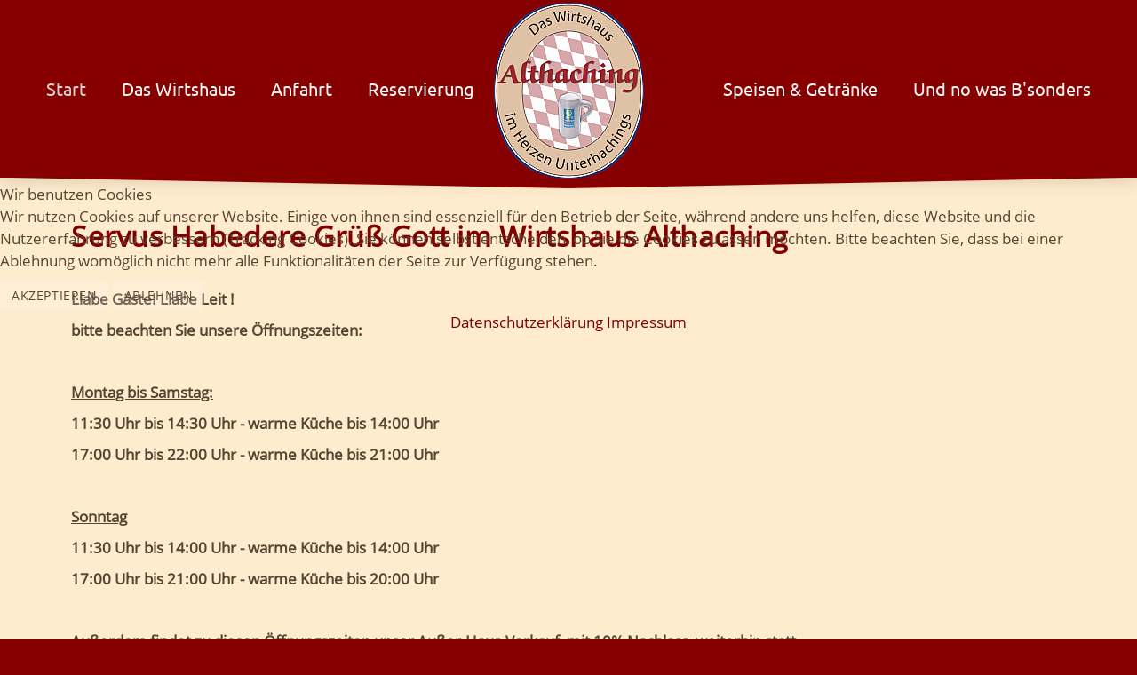

--- FILE ---
content_type: text/html; charset=utf-8
request_url: https://wirtshaus-althaching.de/
body_size: 10659
content:

<!doctype html>
<html xmlns="http://www.w3.org/1999/xhtml" xml:lang="de-de" lang="de-de" dir="ltr" >	


<head>
<script type="text/javascript">  (function(){ function blockCookies(disableCookies, disableLocal, disableSession){ if(disableCookies == 1){ if(!document.__defineGetter__){ Object.defineProperty(document, 'cookie',{ get: function(){ return ''; }, set: function(){ return true;} }); }else{ var oldSetter = document.__lookupSetter__('cookie'); if(oldSetter) { Object.defineProperty(document, 'cookie', { get: function(){ return ''; }, set: function(v){ if(v.match(/reDimCookieHint\=/) || v.match(/97fc95d0b2143be7057964edcfdb0872\=/)) { oldSetter.call(document, v); } return true; } }); } } var cookies = document.cookie.split(';'); for (var i = 0; i < cookies.length; i++) { var cookie = cookies[i]; var pos = cookie.indexOf('='); var name = ''; if(pos > -1){ name = cookie.substr(0, pos); }else{ name = cookie; } if(name.match(/reDimCookieHint/)) { document.cookie = name + '=; expires=Thu, 01 Jan 1970 00:00:00 GMT'; } } } if(disableLocal == 1){ window.localStorage.clear(); window.localStorage.__proto__ = Object.create(window.Storage.prototype); window.localStorage.__proto__.setItem = function(){ return undefined; }; } if(disableSession == 1){ window.sessionStorage.clear(); window.sessionStorage.__proto__ = Object.create(window.Storage.prototype); window.sessionStorage.__proto__.setItem = function(){ return undefined; }; } } blockCookies(1,1,1); }()); </script>



<base href="https://wirtshaus-althaching.de/" />
	<meta http-equiv="content-type" content="text/html; charset=utf-8" />
	<meta name="keywords" content="wirtshaus althaching, bayerische spezialitäten, unterhaching,82008, mittagessen, feiern, abendessen, brotzeit, bayerisches wirtshaus, spaten bier, loewenbraeu, wurstkuchl, essen gehen, haching, rathausplatz, neue deutsche kueche, bayerisch, bayerische kueche, muenchner spezialitaeten, muenchen, flammkuchen, burger, gaststaette" />
	<meta name="description" content="Das Wirtshaus im Herzen Unterhachings. Liabe Leit, wir beziehen Fleisch, Wurst und Brot nur aus'm bayrischen Umland und schauen auf beste Qualität. Salate und Gemüse werden täglich frisch vom Markt gekauft. Wenn's einmal etwas länger dauert, denkt's bitte daran, dass bei uns alles frisch gekocht wird" />
	<title>Wirtshaus Althaching</title>
	<link href="/?format=feed&amp;type=rss" rel="alternate" type="application/rss+xml" title="RSS 2.0" />
	<link href="/?format=feed&amp;type=atom" rel="alternate" type="application/atom+xml" title="Atom 1.0" />
	<link href="/templates/joomspirit_126/favicon.ico" rel="shortcut icon" type="image/vnd.microsoft.icon" />
	<link href="/templates/system/css/general.css" rel="stylesheet" type="text/css" media="all" />
	<link href="/templates/joomspirit_126/css/bootstrap.css" rel="stylesheet" type="text/css" media="all" />
	<link href="/templates/joomspirit_126/css/font-awesome.css" rel="stylesheet" type="text/css" media="all" />
	<link href="/templates/joomspirit_126/css/template.css" rel="stylesheet" type="text/css" media="all" />
	<link href="/templates/joomspirit_126/css/theme-dark.css" rel="stylesheet" type="text/css" media="all" />
	<link href="/templates/joomspirit_126/css/print.css" rel="stylesheet" type="text/css" media="print" />
	<link href="/plugins/system/cookiehint/css/redimstyle.css?cfdfdcd8b2988de8c8906bf17e196f43" rel="stylesheet" type="text/css" />
	<style type="text/css">
#redim-cookiehint-modal {position: fixed; top: 0; bottom: 0; left: 0; right: 0; z-index: 99998; display: flex; justify-content : center; align-items : center;}
	</style>
	<script src="/media/jui/js/jquery.min.js?cfdfdcd8b2988de8c8906bf17e196f43" type="text/javascript"></script>
	<script src="/media/jui/js/jquery-noconflict.js?cfdfdcd8b2988de8c8906bf17e196f43" type="text/javascript"></script>
	<script src="/media/jui/js/jquery-migrate.min.js?cfdfdcd8b2988de8c8906bf17e196f43" type="text/javascript"></script>
	<script src="/media/system/js/caption.js?cfdfdcd8b2988de8c8906bf17e196f43" type="text/javascript"></script>
	<script src="/media/jui/js/bootstrap.min.js?cfdfdcd8b2988de8c8906bf17e196f43" type="text/javascript"></script>
	<script type="text/javascript">
jQuery(window).on('load',  function() {
				new JCaption('img.caption');
			});(function() {  if (typeof gtag !== 'undefined') {       gtag('consent', 'denied', {         'ad_storage': 'denied',         'ad_user_data': 'denied',         'ad_personalization': 'denied',         'functionality_storage': 'denied',         'personalization_storage': 'denied',         'security_storage': 'denied',         'analytics_storage': 'denied'       });     } })();
	</script>

		<!-- 	hide the meta tag generator for website security 		-->


	<!-- 		Template manager variables			-->
	<style type="text/css">

		
		body {
		font-size:1.05em;		
		background-color : #ffffff ;
		color : #594433;
		font-family: 'Open Sans', sans-serif;
		}
		
		body > .wrapper-website, body.wide_layout, .title-centered .module-title h3 {
		background : ;
		background : rgba(135,0,0,1);
		}
		
		.header-fixed .website-header {
		background : #870000;
		}
		
		.drop-down li ul {
		background : #870000;
		}
		
		@media screen and (max-width: 979px) {
		
			.drop-down .menu_left, .drop-down .menu_right {
			background : #870000;
			}
			
		}
		
		.top-arrow-full, .top-arrow-middle {
		border-top-color : rgba(135,0,0,1);
		}
		.bottom-arrow-full, .bottom-arrow-middle {
		border-bottom-color : rgba(135,0,0,1);
		}
		
		.website-header, .empty-space-for-header {
		height:200px ;
		}
		
		.header-fixed [class*="top-arrow-"] {
		top:200px ;
		}
		
		.drop-down li a, .drop-down li span.separator {
		line-height: 180px ;
		}
		
		.logo-module {
		margin-top:-7px ;
		}
		
		.user_image1 > div > div, .user_image2 > div > div, .user_image3 > div > div,
		.left_column > div > div, .right_column > div > div {
		background : ;
		background : transparent linear-gradient(to bottom, rgba(135,0,0,1) 20%, rgba(135,0,0,0));
		}
		
		input, button, select, textarea {
		color : #594433;
		}
		
		/** 	COLOR 			**/
		
		.drop-down li a, .drop-down li span, .drop-down span.title_menu a {
		color:#f5f5f5;
		}
		
		.drop-down li.active > a, .drop-down li.active > span, .drop-down a:hover, .drop-down span:hover {
		color:#d4d0d0;
		}
				
		a, div.vertical-menu li a:hover, .image-text-column a {
		color: #800000;
		border-color: #800000;
		}
		.breadcrumb a:hover, a:hover, .contact .open a, .bottom_menu li a:hover,
		h1 a:hover, h2.contentheading a:hover {
		color: #c40000;
		}
		.image-text-column a:hover {
		background: #800000;
		color: #870000 ;
		}
		
		div.vertical-menu li.current > a {
		border-left-color: #800000;
		color: #800000;
		}
		
		div.horizontal-menu li[class*="current"] > a {
		border-bottom-color: #800000;
		color: #800000;
		}
				
		.social-links {
		background: #9e5959;
		color:#ffffff;
		}
		
		.social-links li a {
		color:#ffffff;
		}
		
		.halfcircle {
		border-top-color: #ffffff;
		border-left-color: #ffffff;
		}
				
		.users_footer, .users_footer .title-centered .module-title h3 {
		background: #deb887;
		}
		
		.users_footer {
		color: #333333;
		}
		
		.users_footer .module-title h3 {
		color: #222222;
		}
		
		.users_footer a {
		color: #f0f0b4;
		}
		
		.users_footer a:hover, .users_footer div.vertical-menu li a:hover, .users_footer div.vertical-menu li[class*="current"] > a, .users_footer div.vertical-menu li[class*="current"] > a:hover,
		.users_footer div.horizontal-menu li a:hover, .users_footer div.horizontal-menu li[class*="current"] > a, .users_footer div.horizontal-menu li[class*="current"] > a:hover {
		color: #ffffff;
		}

		
		/**		TITLE 		**/		
		
		.website-title {
		font-family: 'Helvetica', sans-serif;
		color : #333333;
		font-size : 38px;
		}
		
		h1, h1 a, .componentheading, h2.contentheading, h2.contentheading a {
		color: #800000;
		}
		
		@media screen and (min-width: 600px) {
		
			[class*="title-"] h1, [class*="title-"] h1 a, [class*="title-"] .componentheading {
			color: #ffffff;
			font-size : 150%;
			}
		
		}
		
		h2 {
		color: #870000;
		}
		
		.module-title h3 {
		color: #80000b;
		}
		
		.image-text-top .module-title h1, .image-text-bottom .module-title h1 {
		font-family: 'Verdana', sans-serif;
		color : #666666;
		font-size : 140%;
		}
		
		.image-text-top .image-text-column h2, .image-text-bottom .image-text-column h2 {
		font-family: 'Verdana', sans-serif;
		color : #3a7485;
		font-size : 140%;
		border-image: linear-gradient(to right, #3a7485 80%, rgba(0,0,0,0));
		border-image-slice: 1;
		}
		
		.image-text-top .image-text-right .image-text-column h2, .image-text-bottom .image-text-right .image-text-column h2 {
		border-image: linear-gradient(to left, #3a7485 80%, rgba(0,0,0,0));
		border-image-slice: 1;
		}
		
		.image-text-top .image-text-column, .image-text-bottom .image-text-column {
		font-size : 105%;
		}
		
		/**		FONT	**/
				
		.drop-down {
		font-family: 'Ubuntu', sans-serif;
		}
		.drop-down {
		font-size : 122%;
		}
		
		.drop-down .menu_left li {
		margin-right: 40px;
		}

		.drop-down .menu_right li {
		margin-left: 40px;
		}

		h1, .componentheading, .blog > h1 {
		font-family: 'Open Sans', sans-serif;
		font-size : 180%;
		}
		h1 + h1, h2, h3, h4, h5,
		.left_column h3, .right_column h3, .top-module-position h3, .bottom-module-position h3, .footer-module-position h3, .user1 h3, .user2 h3, .user3 h3, 
		.user4 h3, .user5 h3, .user6 h3, .user7 h3, .user8 h3, .user9 h3 {
		font-family: 'Open Sans', sans-serif;
		}
		.left_column h3, .right_column h3, .top-module-position h3, .bottom-module-position h3, .footer-module-position h3, .user1 h3, .user2 h3, .user3 h3, 
		.user4 h3, .user5 h3, .user6 h3, .user7 h3, .user8 h3, .user9 h3 {
		font-size : 110%;
		}
		h1 + h1, h2 {
		font-size : 190%;
		}
		h3 {
		font-size : 120%;
		}
		h4 {
		font-size : 110%;
		}
		h5 {
		font-size : 100%;
		}
		
		/**			Width 		**/
		 
		.wrapper-website {
		width : 1180px;
		}
		
		@media screen and (min-width: 980px) {
		
			.boxed_layout.header-fixed .website-header {
			width : 1180px;
			}
		
		}
		
		.wide_layout .top-module-position .moduletable > div > div, .wide_layout .bottom-module-position .moduletable > div > div, .wide_layout .footer-module-position .moduletable > div > div {
		max-width : 1180px;
		}
		
		.main_content {
		margin-left: 0%;
        width: 100%;
        }
		
		.left_column {
		width:25%;
		margin-left: -125%;
		}
		.right_column {
		width:25%;
		}
		
		.wide_layout .social-links > div {
		max-width : 1180px;
		}
		
		@media screen and (min-width: 980px) {
		
			.image-text-top .image-text-column, .image-text-bottom .image-text-column {
			width: calc(1180px / 2);
			}
			
			.image-text-top .image-text-right .image-text-column, .image-text-bottom .image-text-right .image-text-column {
			margin-left: calc((100vw - 1180px) / 2);
			}
			
			.image-text-top .image-text-right .image-text-column.animCSS3, .image-text-bottom .image-text-right .image-text-column.animCSS3 {
			-webkit-animation-name: TextMoveLeft;
			animation-name: TextMoveLeft;
			}
			
			@keyframes TextMoveLeft {
			  0% {
			  	opacity:0.2;
				margin-left: calc(((100vw - 1180px) / 2) - 70px);
			  }
			}
			@-webkit-keyframes TextMoveLeft {
			  0% {
			  	opacity:0.2;
				margin-left: calc(((100vw - 1180px) / 2) - 70px);
			  }
			}
	
		}
		
		/**  Responsive columns 	**/
		@media screen and (min-width: 768px) and (max-width: 979px ) {
			
			.resp-side-left .right_column {
			width:25%;
			}
			.resp-side-right .left_column {
			width:25%;
			}
			
			.resp-side-left .main_content {
			width: 100%;
			}
			
			.resp-side-right .main_content {
			width: 100%;
			}
					
		}

		/**  If website width in px and more of 980px, the width is adjust between the setting and 980px 		**/
					
			.wrapper-website {
			max-width : 96%;
			}
				
			@media screen and (min-width: 980px) and (max-width: 1240px ) {
				
				.boxed_layout .image-text-top .image-text-column, .boxed_layout .image-text-bottom .image-text-column {
				width: 50%;
				}
				.wide_layout .image-text-top .image-text-column, .wide_layout .image-text-bottom .image-text-column {
				width: 48%;
				}
				
				.image-text-top .image-text-right .image-text-column, .image-text-bottom .image-text-right .image-text-column {
				margin-left: calc((100vw - 96vw) / 2);
				}
			
			}
		
				
		
	</style>

			
		<meta name="viewport" content="initial-scale=1" />
		<link rel="stylesheet" href="/templates/joomspirit_126/css/media_queries.css" type="text/css" media="all" />
		
		<!--		Fixed a bug with Abndroid 4 and select field (see Boostrap doc) 	-->
		<script type="text/javascript">
		var nua = navigator.userAgent
		var isAndroid = (nua.indexOf('Mozilla/5.0') > -1 && nua.indexOf('Android ') > -1 && nua.indexOf('AppleWebKit') > -1 && nua.indexOf('Chrome') === -1)
		if (isAndroid) {
		  $('select.form-control').removeClass('form-control').css('width', '100%')
		}
		</script>
		
		
	<link rel="stylesheet" href="/templates/joomspirit_126/css/custom.css" type="text/css" media="all" />
	
	<!--[if lte IE 8]>
		<link rel="stylesheet" href="/templates/joomspirit_126/css/ie8.css" type="text/css" />
		<script type="text/javascript" src="/templates/joomspirit_126/lib/js/html5.js"></script>
	<![endif]-->
	
	<!--[if lte IE 7]>
		<link rel="stylesheet" href="/templates/joomspirit_126/css/ie7.css" type="text/css" />	
	<![endif]-->

</head>

<body  class=" home-page theme-dark header-fixed wide_layout  uppercase-none h1-shadow-no h1-slide-shadow-no resp-side-right resp-users-image-980 resp-users-768 js-border">
		
			
		<header class="website-header clearfix zindex30 no-image">
						
			<div class="wrapper-website zindex20">
									
				<div class="logo-module zindex10 centered animCSS3" >
										
						<a href="/" ><img src="https://wirtshaus-althaching.de/images/logo/logo_2022.png" alt="" /></a>						
									</div>
				
								<nav id="js_navigation" class=" zindex30 drop-down clearfix opacity-  "  >
					
					<span class="title_menu">
						<a href="#js_navigation"><span class="text-icon-menu">menu</span></a>
					</span>
										
										<div class="menu_left">
											
					<ul class="nav menu mod-list">
<li class="item-101 default current active"><a href="/" title="Startseite">Start</a></li><li class="item-126"><a href="/das-lokal.html" title="Das Wirtshaus">Das Wirtshaus</a></li><li class="item-140"><a href="https://www.google.de/maps/place/Wirtshaus+Althaching/@48.0657474,11.6083501,17z/data=!3m1!4b1!4m5!3m4!1s0x479dde1752ad9c4d:0xbe1b3eea5fa94cb!8m2!3d48.0657474!4d11.6105388" title="Anfahrtskarte bei Google Maps öffnen" target="_blank" rel="noopener noreferrer">Anfahrt</a></li><li class="item-129"><a href="/reservierung.html" title="Reservierung">Reservierung</a></li></ul>

			
					</div>	
										
										<div class="menu_right">
											
					<ul class="nav menu mod-list">
<li class="item-108 deeper parent"><a href="#" >Speisen &amp; Getränke</a><ul class="nav-child unstyled small"><li class="item-137"><a href="/speisekarte/speisenkarte.html" title="Übersicht aller Speise- und Getränkekarten">Alle Karten</a></li><li class="item-109"><a href="/speisekarte/und-no-wos-bsonders.html" title="und no was B'sonders">und no was B'sonders</a></li><li class="item-110"><a href="/speisekarte/brotzeit-ist-die-scheenste-zeit.html" title="Brotzeien">Brotzeit ist die scheenste Zeit</a></li><li class="item-111"><a href="/speisekarte/warme-gangerl-vorspeisen.html" title="Vorspeisen">Warme Gangerl - Vorspeisen</a></li><li class="item-112"><a href="/speisekarte/ohne-fleisch.html" title="Gerichte ohne Fleisch">Für de, de koa Fleisch meng</a></li><li class="item-113"><a href="/speisekarte/aus-dem-suppenhaferl.html" title="Aus dem Suppenhaferl">Aus dem Suppenhaferl</a></li><li class="item-114"><a href="/speisekarte/frische-blattsalate-aus-der-gaertnehalle.html" title="Frische Blattsalate aus der Gärtnerhalle">Frische Blattsalate aus der Gärtnerhalle</a></li><li class="item-124"><a href="/speisekarte/flammkuchen.html" title="Ofenfrische Flammkuchen">Flammkuchen-Karte</a></li><li class="item-115"><a href="/speisekarte/wirtshaus-klassiker.html" title="Wirtshaus Klassiker">Wirtshaus Klassiker</a></li><li class="item-125"><a href="/speisekarte/burger-karte.html" title="Burgerkarte">Burger-Karte</a></li><li class="item-116"><a href="/speisekarte/fuer-unsere-kleinen-gaeste.html" title="Für unsere kleinen Gäste">Für unsere kleinen Gäste</a></li><li class="item-117"><a href="/speisekarte/zum-schluss-was-pfiffigs.html" title="Zum Schluss was Pfiffig´s">Zum Schluss was Pfiffig´s</a></li><li class="item-118"><a href="/speisekarte/kaffee-tee-erfrischungsgetraenke.html" title="Kaffee, Tee, Erfrischungsgetränke">Kaffee, Tee, Erfrischungsgetränke</a></li><li class="item-119"><a href="/speisekarte/biere-und-bier-gmisch.html" title="Biere und Bier Gmisch">Biere und Bier Gmisch</a></li><li class="item-120"><a href="/speisekarte/weine-sekt-prosecco.html" title="Weine, Sekt &amp; Prosecco">Weine, Sekt &amp; Prosecco</a></li><li class="item-121"><a href="/speisekarte/edelbraende-schnaepse.html" title="Edelbrände - Schnäpse">Edelbrände - Schnäpse</a></li></ul></li><li class="item-127"><a href="/und-no-wos-bsonders.html" >Und no was B'sonders</a></li></ul>

			
					</div>	
											
				</nav>
								
			</div>											<!--   		end of Wrapper Website 			-->
			
							
						<div class="top-arrow-full zindex10"></div>
						
		</header>											<!--   		end of Header 			-->		
		
					<div class="empty-space-for-header"></div>
			
		
				
				<section class="website-content clearfix zindex10 without-image   "  >
			
			<!--  USER IMAGE 1, 2, 3 -->
			  <!--	END OF USERS IMAGE	-->
			
								
							

						
			<div class="main-columns wrapper-website clearfix">
			
				<!--  MAIN COLUMN -->
				<div class="main_content" >
						
					<!--  USER 1, 2, 3 -->
					  <!--	END OF USERS TOP	-->
				
					<div class="main_component clearfix" role="main" >
						
						<!--  MAIN COMPONENT -->
						<div id="system-message-container">
	</div>

						<div class="blog-featured" itemscope itemtype="https://schema.org/Blog">
<div class="items-leading clearfix">
			<div class="leading-0 clearfix"
			itemprop="blogPost" itemscope itemtype="https://schema.org/BlogPosting">
			


	<h2 class="contentheading">
				<span class="">
			Servus Habedere Grüß Gott im Wirtshaus Althaching		</span>	
			</h2>







 <p> </p>
<p><strong>Liabe Gäste! Liabe Leit !</strong></p>
<p><strong>bitte beachten Sie unsere Öffnungszeiten:</strong> </p>
<p> </p>
<p><strong><span style="text-decoration: underline;">Montag bis Samstag:</span></strong></p>
<p><strong>11:30 Uhr bis 14:30 Uhr - warme Küche bis 14:00 Uhr</strong></p>
<p><strong>17:00 Uhr bis 22:00 Uhr - warme Küche bis 21:00 Uhr</strong></p>
<p> </p>
<p><span style="text-decoration: underline;"><strong>Sonntag</strong></span></p>
<p><strong>11:30 Uhr bis 14:00 Uhr - warme Küche bis 14:00 Uhr</strong></p>
<p><strong>17:00 Uhr bis 21:00 Uhr - warme Küche bis 20:00 Uhr</strong></p>
<p> </p>
<p><strong>Außerdem findet zu diesen Öffnungszeiten unser Außer-Haus-Verkauf, mit 10% Nachlass, weiterhin statt.</strong></p>
<p><strong>!!! Wir g'frein uns auf Eich !!!</strong></p>
<p style="text-align: center;"></p>
<p style="text-align: center;"></p>
<p style="text-align: center;">- - -</p>
<p style="text-align: justify;">Wir beziehen Fleisch, Wurst und Brot nur aus'm regionalen Umland und schauen auf beste Qualität. Salate und Gemüse werden täglich frisch vom Markt gekauft. Wenn's einmal etwas länger dauert, denkt's bitte daran, dass bei uns alles frisch gekocht wird - wir haben uns zur Aufgabe gemacht, Ihre Gaumen mit bayrischen Spezialitäten zu verwöhnen.</p>
<p style="text-align: center;"> </p>
<p style="text-align: justify;"> </p>
<p style="text-align: center;"> </p>
<div class="image-text-left color-maroon"><span class="image-text-image" style="background-image: url('/images/phocagallery/img_0547_800b.png');">wirtshaus</span>
<div class="image-text-column">
<div>
<h2>Wirtshauskultur</h2>
<p style="text-align: justify;">Unserem guten Namen und der häufigen Recherche direkt beim Hersteller verdanken Sie das Privileg, nur die besten Zutaten für Ihre Speisen, Menüs und Buffets verwendet zu wissen.</p>
<p style="text-align: justify;">Wir hoffen, Sie ein klein wenig mit unserem Verständnis für Qualität und Küche begeistern zu können, Ihnen die neue deutsche Küche mit ihrem Charme, und vui bayrischer Lebensfreude näherzubringen und wünschen viel Spaß bei Ihrem Besuch in unserem Wirtshaus.</p>
</div>
</div>
</div>
<p style="text-align: justify;"> </p>
<p style="text-align: justify;">Leider gibt es Produkte die ohne Zusatzstoffe nicht erhältlich sind, aber dennoch von vielen Gästen gewünscht werden. Diese Zutaten oder Getränke werden wir für Sie so schnell wie möglich kennzeichnen. Sie sehen das dann an einer kleinen Zahl oder einem Buchstaben neben Ihrer Auswahl. Die Zahlen und Buchstaben haben wir dann auf einer separaten Tabelle oder Liste als Anhang (laut den gesetzlich zugelassenen Zusatzstoffen) in der Speisekarte und auf unserer Homepage genau für Sie aufgelistet.</p>
<p>Ihr Team vom Wirtshaus Althaching</p>
<p style="text-align: center;">~~~</p>
<p style="text-align: center;"> </p>



		</div>
			</div>



</div>

				
					</div>	
					
					<!--  USER 4, 5, 6 -->
										<aside class="users_bottom clearfix">
																
												<div class="user4 animbox" style="width: 45%" >
										<div class="moduletable title-centered color-blanchedalmond border radius" >
				<div>
										<div class="module-title">
						<h3 class="module">Ofenfrische Flammkuchen</h3>
					</div>
								
					<div class="content-module">
						

<div class="customtitle-centered color-blanchedalmond border radius"  >
	<p>In verschiedenen Variationen, kross im original Steinbackofen gebacken. Ideal auch als leckere Vorspeise für zwei oder mehr Personen.</p>
<p style="text-align: center;"> </p>
<p style="text-align: center;"><a title="Ofenfrische Flammkuchen" href="/speisekarte/flammkuchen.html" rel="alternate">Zur Flammkuchen-Karte...</a></p></div>
					</div>
				</div>
				
				<div class="icon-module"></div>
			</div>
			
						</div>
											
							
												<div class="user6 animbox" >
										<div class="moduletable title-centered color-blanchedalmond border radius" >
				<div>
										<div class="module-title">
						<h3 class="module">Bayerische Burger</h3>
					</div>
								
					<div class="content-module">
						

<div class="customtitle-centered color-blanchedalmond border radius"  >
	<p>A g'scheit belegte Semme" oda neimodisch: "a Burger".</p>
<p>Unser Burgerfleisch (180g) besteht zu 100% aus bayrischem Rind und wird frisch "durchgedreht". Genießen Sie bestes Fleisch und frischeste Zutaten zu einem frisch gezapften Bier. Lassen Sie sich überraschen!!!</p>
<p style="text-align: center;"><a title="Burger-Karte" href="/speisekarte/burger-karte.html" rel="alternate">Zur Burger-Karte...</a></p></div>
					</div>
				</div>
				
				<div class="icon-module"></div>
			</div>
			
						</div>
																	
					</aside>
					  <!--	END OF USERS BOTTOM	-->
					
					<div class="clr"></div>
		
				</div>	  <!--	END OF MAIN CONTENT 	-->
			
								
							
			</div>	  <!--	END OF MAIN COLUMNS 	-->

						
						
						
							
						
		</section>							<!--			END OF WEBSITE CONTENT		-->
		
		<!--	SOCIAL LINKS	-->
				<div class="social-links">
			<div>
			
								<span class="text_social_icons hidden-phone" >Besuchen Sie uns gern auch bei</span>
									
				<ul>
					
							
										<li>
						<a target="_blank" class="icon_facebook" title="Facebook" href="https://www.facebook.com/pages/Wirtshaus-Althaching/132040000179367"><i class="fa fa-facebook"></i></a>
						<div class="halfclip">
							<div class="halfcircle clipped">
							</div>
						</div>
						<div class="halfcircle fixed">
						</div>			
					</li>
																														
										
										
										
										
																					
										
	
						
										
	
						
				</ul>
			
			</div>
		</div> 			<!-- 	end of Website icons 		-->
				

		<!--  USER 7, 8, 9 -->
				<aside class="users_footer theme-users-dark clearfix" >
		
			<div class="wrapper-website zindex10">			
																
								<div class="user7 animbox" style="width: 32%" >
								<div class="moduletable title-centered border radius" >
				<div>
										<div class="module-title">
						<h3 class="module">Adresse</h3>
					</div>
								
					<div class="content-module">
						

<div class="customtitle-centered border radius"  >
	<p style="text-align: justify;">Rathausplatz 1</p>
<p style="text-align: justify;">82008 Unterhaching</p>
<p style="text-align: justify;">Tel. 089 66594510</p>
<p style="text-align: justify;">Fax: 089 66594511</p>
<p style="text-align: justify;">Mail: <span style="color: #800000;"><a style="color: #800000;" href="mailto:w-althaching@gmx.de">w-althaching@gmx.de</a></span></p>
<p style="text-align: left;"><span style="color: #800000;"><a style="color: #800000;" href="https://www.google.de/maps/place/Wirtshaus+Althaching/@48.0657474,11.6083501,17z/data=!3m1!4b1!4m5!3m4!1s0x479dde1752ad9c4d:0xbe1b3eea5fa94cb!8m2!3d48.0657474!4d11.6105388" target="_blank" rel="noopener noreferrer">Anfahrt</a></span></p></div>
					</div>
				</div>
				
				<div class="icon-module"></div>
			</div>
			
				</div>
							
								<div class="user8 animbox" style="width: 32%" >
								<div class="moduletable title-centered " >
				<div>
										<div class="module-title">
						<h3 class="module">Service</h3>
					</div>
								
					<div class="content-module">
						

<div class="customtitle-centered "  >
	<p style="text-align: justify;">Sie planen Ihre Feier? Wir unterstützen Sie mit unseren Schmankerln. Gern nehmen wir Ihnen das Kochen und Organisieren ab, damit Sie mehr Zeit für sich und Ihre Gäste oder Kollegen haben. Bitte sprechen sie uns an.</p>
<p style="text-align: center;">Kontakt bitte unter: harry-romanow@gmx.de</p></div>
					</div>
				</div>
				
				<div class="icon-module"></div>
			</div>
			
				</div>
				
								<div class="user9 animbox" >
								<div class="moduletable title-centered border radius" >
				<div>
										<div class="module-title">
						<h3 class="module">Öffnungszeiten</h3>
					</div>
								
					<div class="content-module">
						

<div class="customtitle-centered border radius"  >
	<p style="text-align: justify;">Montag bis Sonntag:</p>
<p style="text-align: justify;">11:30 Uhr bis 14:30 Uhr<br />(warme Küche bis 14:00 Uhr)</p>
<p style="text-align: justify;">und</p>
<p style="text-align: justify;">17:00  Uhr bis 23:00 Uhr<br />(warme Küche bis 21:00 Uhr)</p>
<p style="text-align: justify;"> </p></div>
					</div>
				</div>
				
				<div class="icon-module"></div>
			</div>
			
				</div>
								
				
			</div>							<!--			END OF WRAPPER WEBSITE 		-->	
		
		</aside>							<!--			END OF USERS FOOTER		-->
		
								
		<footer class="website-footer zindex10 clearfix">
		
			<div class="wrapper-website zindex10">	
			
								<div class="footer-search-menu  animbox">
					
					<!--	bottom nav	-->
										<nav class="bottom_menu" >
									<div class="moduletable " >
			
				<div class="content-module">
					<ul class="nav menu mod-list">
<li class="item-122"><a href="/impressum.html" title="Impressum">Impressum</a></li><li class="item-123"><a href="/datenschutz.html" title="Datenschutz">Datenschutz</a></li></ul>
				</div>

			</div>
			
					</nav>
										
									
				</div>
								
								<div class="address  animbox" >
								<div class="moduletable color-maroon" >
				<div>
								
					<div class="content-module">
						

<div class="customcolor-maroon"  >
	<p>© Wirtshaus Althaching 2017</p></div>
					</div>
				</div>
				
				<div class="icon-module"></div>
			</div>
			
				</div>
							
					
			</div>							<!--			END OF WRAPPER WEBSITE 		-->
		
		</footer>							<!--			END OF WEBSITE CONTENT		-->	
								<!--			END OF OF CONDITION NO-CONTENT		-->
		
		
		

	<!--			Background if no repeat image 	(tag IMG for IE8- because no support background-size property		-->
		
	
		
		
		<script src="/templates/joomspirit_126/lib/js/bootstrap.min.js" type="text/javascript"></script>
		
		<script type="text/javascript">
			jQuery.noConflict();
		</script>
	
		<!--		SCRIPT TO ENABLE CCS3 ANIMATIONS WHEN ELEMENT IS VISIBLE 		-->
				<script type="text/javascript">
		
			//<![CDATA[
			jQuery(window).load(function(){
			// Plugin @RokoCB :: Return the visible amount of px
			// of any element currently in viewport.
			// stackoverflow.com/questions/24768795/
			;(function($, win) {
			  $.fn.inViewport = function(cb) {
				 return this.each(function(i,el){
				   function visPx(){
					 var H = $(this).height(),
						 r = el.getBoundingClientRect(), t=r.top, b=r.bottom;
					 return cb.call(el, Math.max(0, t>0? H-t : (b<H?b:H)));  
				   } visPx();
				   $(win).on("resize scroll", visPx);
				 });
			  };
			}(jQuery, window));
				
			jQuery(".animbox").inViewport(function(px){
				jQuery(this).toggleClass("animCSS3", !!px );
			});
			jQuery(".animbox .image-text-column").inViewport(function(px){
				jQuery(this).toggleClass("animCSS3", !!px );
			});
			});//]]> 
		
		</script>
			
				
				
					<div class="hidden-phone" id="toTop"><a id="toTopLink"><span class="icon-up"></span><span id="toTopText"> Back to top</span></a></div>
			<script type="text/javascript">
				jQuery(document).ready(function(){
						
						jQuery(window).scroll(function () {
						
							if (jQuery(this).scrollTop() > 200) {
								jQuery("#toTop").fadeIn();
							}
							else {
								jQuery("#toTop").fadeOut();
							}
						});
					
						jQuery("#toTop").click(function() {
							jQuery("html, body").animate({ scrollTop: 0 }, "slow");
							 return false;
						});
				});
			</script>
		
		

<script type="text/javascript">   function cookiehintsubmitnoc(obj) {     if (confirm("Eine Ablehnung wird die Funktionen der Website beeinträchtigen. Möchten Sie wirklich ablehnen?")) {       document.cookie = 'reDimCookieHint=-1; expires=0; path=/';       cookiehintfadeOut(document.getElementById('redim-cookiehint-modal'));       return true;     } else {       return false;     }   } </script> <div id="redim-cookiehint-modal">   <div id="redim-cookiehint">     <div class="cookiehead">       <span class="headline">Wir benutzen Cookies</span>     </div>     <div class="cookiecontent">   <p>Wir nutzen Cookies auf unserer Website. Einige von ihnen sind essenziell für den Betrieb der Seite, während andere uns helfen, diese Website und die Nutzererfahrung zu verbessern (Tracking Cookies). Sie können selbst entscheiden, ob Sie die Cookies zulassen möchten. Bitte beachten Sie, dass bei einer Ablehnung womöglich nicht mehr alle Funktionalitäten der Seite zur Verfügung stehen.</p>    </div>     <div class="cookiebuttons">       <form class="reset" method="post">         <button id="cookiehintsubmit" onclick="return cookiehintsubmit(this);" data-href="https://wirtshaus-althaching.de/?rCH=2"           type="submit" name="rCH" value="2"           class="btn">Akzeptieren</button>                   <button id="cookiehintsubmitno" onclick="return cookiehintsubmitnoc(this);" data-href="https://wirtshaus-althaching.de/?rCH=-2"             type="submit" name="rCH" value="-2"             class="btn">Ablehnen</button>                 <div class="text-center" id="cookiehintinfo">                   <a target="_self" href="/datenschutz.html">Datenschutzerklärung</a>                           <a target="_self" href="/impressum.html">Impressum</a>                 </div>       </form>     </div>     <div class="clr"></div>   </div> </div>  <script type="text/javascript">        document.addEventListener("DOMContentLoaded", function(event) {         if (!navigator.cookieEnabled){           document.getElementById('redim-cookiehint-modal').remove();         }       });        function cookiehintfadeOut(el) {         el.style.opacity = 1;         (function fade() {           if ((el.style.opacity -= .1) < 0) {             el.style.display = "none";           } else {             requestAnimationFrame(fade);           }         })();       }         function cookiehintsubmit(obj) {         document.cookie = 'reDimCookieHint=1; expires=0;29; path=/';         cookiehintfadeOut(document.getElementById('redim-cookiehint-modal'));         return true;       }        function cookiehintsubmitno(obj) {         document.cookie = 'reDimCookieHint=-1; expires=0; path=/';         cookiehintfadeOut(document.getElementById('redim-cookiehint-modal'));         return true;       }  </script>  
</body>
</html>

--- FILE ---
content_type: text/css
request_url: https://wirtshaus-althaching.de/templates/joomspirit_126/css/theme-dark.css
body_size: 8135
content:
/*****************************************
		Theme Black
******************************************/

body {
color:#bbb;
}

.module-title h3 {
text-shadow: none;
}

/************************************************************************************************************************************

														General settinsg for Black theme in content box
														
************************************************************************************************************************************/	

hr {
border-color : #666;
}

pre {
color:#ddd;
}

.alert-warning {
background:transparent url(../images/white-40.png) 0 0 repeat;
border:none;
}

blockquote small {
color: #CCCCCC;
}

.bg-success, .bg-info, .bg-warning, .bg-danger {
color :#444;
}

.bg-success a, .bg-info a, .bg-warning a, .bg-danger a,
.bg-success a:hover, .bg-info a:hover, .bg-warning a:hover, .bg-danger a:hover {
color :#111;
}

table, table * {
border-color: rgba(255,255,255,0.4) !important;
}

.horizontal-menu li {
background:#444444;
background:rgba(255,255,255,0.05);
}

div[class*="horizontal-menu"] li > * {
border-color:rgba(255,255,255,0.10);
}

div[class*="vertical-menu"] li {
background-image: url(../images/underline-black-theme.png);
}

div[class*="vertical-menu"] li.current > a {
background-color:rgba(255,255,255,0.08);
}

.moduletable.shadow {
background-image: url(../images/shadow-module-dark.png);
}

.active, .success, .info, .warning, .danger, .bg-white {
color: #666;
}

.moduletable.border > div {
border:1px solid #333;
border-color : rgba(255,255,255, 0.12);
box-shadow : 0px 0px 3px 0px rgba(255,255,255, 0.10) ;
}

.title-centered .module-title {
border-top: 1px dotted #333;
border-color : rgba(255,255,255,0.22);
}

.title-centered .module-title h3 {
background : #111 ;
}

legend {
color: #ccc;
border-color: #555;
border-color: rgba(255,255,255,0.3);
}

.well {
filter:none;
background : #444;
background : rgba(255,255,255,0.18) ;
border: 1px solid #555;
border-color:rgba(255,255,255,0.18);
box-shadow: none;
}

/**		Unordered lists without bullet 		**/

ul.simple li {
border-left:2px solid #484848;
border-color:rgba(255,255,255,0.18) ;
background:#383838;
background:rgba(255,255,255,0.10) ;
}

/**		Ordered lists	**/

ol.simple > li {
border-left: 2px solid #484848;
border-color:rgba(255,255,255,0.18) ;
}
ol.simple > li:before {
color: #aaa; 
}

ol.labels > li {
background: #444;
background:rgba(0,0,0,0.06);
}

ol.labels > li:before {
color: #aaa;
background: #666;
background: rgba(255,255,255,0.19) ;
}

ol.circle > li, .items-more ol > li {
border-color:rgba(255,255,255,0.28) ;
}

ol.circle > li:before, .items-more ol > li:before {
background: #666;
background:  rgba(255,255,255,0.19) ;
border-color : rgba(255,255,255,0.18) ;
color: #aaa;
}

.items-more ol > li:first-child {
border-color : #666;
border-color:rgba(255,255,255,0.19);
}

/*
*	Quotation
*/

blockquote {
border-color : #666;
border-color: rgba(255,255,255,0.18) ;
}

blockquote.pull-right {
border-color : #666;
border-color: rgba(255,255,255,0.28) ;
}

select, textarea, input[type="text"], input[type="password"], input[type="datetime"], input[type="datetime-local"], input[type="date"], input[type="month"], input[type="time"], input[type="week"], input[type="number"], input[type="email"], input[type="url"], input[type="search"], input[type="tel"], input[type="color"], .inputbox {
background : #333;
background : rgba(255,255,255,0.10) ;
border: 1px solid #555;
border-color:rgba(255,255,255,0.09);
color:#ddd;
}

.contact-category th, .category-list th, table.weblinks th, table.newsfeeds th, table.category th, table.jlist-table th {
background:rgba(255,255,255,0.10);
border-color: #555;
border-color: rgba(255,255,255,0.10);
}

.contact-category td, .category-list td, table.weblinks td, table.newsfeeds td, table.category td, table.jlist-table td {
border-color: #555;
border-color: rgba(255,255,255,0.12);
}

.login + div .nav-stacked > li {
border-color: #555;
border-color: rgba(255,255,255,0.12);
}

.result-text .highlight {
background:rgba(255,255,255,0.08);
}

/**			Tags 			**/

.list-striped, .row-striped {
border-top: 1px solid rgba(255,255,255,0.14);
}

.list-striped li, .list-striped dd, .row-striped .row, .row-striped .row-fluid {
border-bottom: 1px solid rgba(255,255,255,0.14);
}

.list-striped li > h3, .list-striped dd > h3, .row-striped .row > h3, .row-striped .row-fluid > h3 {
border-bottom: 1px solid rgba(255,255,255,0.14);
}

.list-striped li:nth-child(odd),
.list-striped dd:nth-child(odd),
.row-striped .row:nth-child(odd),
.row-striped .row-fluid:nth-child(odd) {
background : rgba(255,255,255,0.03);
}

/**  		Error Message  		**/

#system-message-container > div {
background-color : rgba(255,255,255,0.1);
box-shadow:2px 2px 4px #000;
}

/**		Button ( Joomla 2.5 ) 		**/

input[type="submit"], button, .btn-primary {
background : transparent url(../images/white-30.png) 0 0 repeat;
background: rgba(255,255,255,0.18);
border: 1px solid #666;
border-color:rgba(255,255,255,0.14);
color: #ddd ;
}

input[type="submit"]:hover, button:hover, .btn-primary:hover, .btn:hover, .btn:focus {
background : transparent url(../images/white-20.png) 0 0 repeat;
background: rgba(255,255,255,0.22);
border: 1px solid #666;
border-color:rgba(255,255,255,0.17);
color: #ddd ;
}

input[type="submit"]:active, button:active, .btn-primary:active {
background : transparent url(../images/white-30.png) 0 0 repeat;
background: rgba(255,255,255,0.20);
border: 1px solid #666;
border-color:rgba(255,255,255,0.17);
color: #ddd ;
}

p.readmore a {
background: rgba(255,255,255,0.08) ;
border: 2px solid rgba(255,255,255, 0.10);
color: #fff;
}

/**		Pagination 					**/

.pagination li > a, .pagination li > span {
background-color: rgba(255,255,255,0.06);
border-color: #444;
border-color: rgba(255,255,255,0.12);
}

/**			Contact Form 			**/

.panel, #slide-contact .accordion-group {
background:transparent;
background: rgba(255,255,255,0.04);
}

.contact-form {
border-color: #444;
border-color: rgba(255,255,255,0.06);
box-shadow : none;
}

.contact-miscinfo {
background:transparent;
background: rgba(255,255,255,0.04);
}

.contact .pane-toggler-down + div,								/** 		J2.5  		**/
.accordion-body.in {											/** 		J3.5  		**/
border-color: #444 !important;
border-color: rgba(255,255,255,0.06) !important;
background: rgba(255,255,255,0.04);
}


#basic-details > a, #display-form > a, #display-misc > a,				/** 		J2.5  		**/
.accordion-heading > strong > a {									/** 		J3.5  		**/
color:#bbb;
border-color: #222;
border-color: rgba(255,255,255,0.07);
background: #222;
background: rgba(255,255,255,0.05);
}

.pane-sliders #basic-details a:hover, .pane-sliders #display-form a:hover, .pane-sliders #display-misc a:hover,					/** 		J2.5  		**/
.accordion-heading strong a:hover {																								/** 		J3.5  		**/
color:#fff;
}

.pane-sliders #basic-details.pane-toggler-down a, .pane-sliders #display-form.pane-toggler-down a, .pane-sliders #display-misc.pane-toggler-down a, .accordion-heading strong a, .accordion-heading strong a,
.pane-sliders #basic-details.pane-toggler-down a:hover, .pane-sliders #display-form.pane-toggler-down a:hover, .pane-sliders #display-misc.pane-toggler-down a:hover, .accordion-heading strong a:hover, .accordion-heading strong a:hover {
color : #111;
}


/**********			Contact Tabs				****************/

div.current,
#myTabContent {
border-color: #444;
border-color: rgba(255,255,255,0.12);
background:transparent;
background: rgba(255,255,255,0.04);
}

dl.tabs dt,
#myTabTabs li {
background: #222;
background: rgba(0,0,0,0.25);
border-color: #444;
border-color: rgba(255,255,255,0.12);
color: #ddd;
}

.tabs .contact-miscinfo {
background:transparent;
}

/**		Frontend admin article Joomla 3.5 		**/

.edit #adminForm .tab-content > .tab-pane {
border-color: #444;
border-color: rgba(255,255,255,0.12);
}

--- FILE ---
content_type: text/css
request_url: https://wirtshaus-althaching.de/templates/joomspirit_126/css/media_queries.css
body_size: 18517
content:
/**
*
*		Media queries
*
**/

body {
-webkit-text-size-adjust: none;
}

.hidden {
display: none;
visibility: hidden;
}

.visible-phone {
display: none !important;
}

.visible-tablet {
display: none !important;
}

.hidden-desktop {
display: none !important;
}

.visible-desktop {
display: block !important;
}



/* Portrait tablet to landscape and desktop */
@media screen and (max-width: 979px) {


	.hidden-desktop {
	display: block !important;
	}
	.visible-desktop {
	display: none !important ;
	}
	.visible-tablet {
	display: block !important;
	}
	.hidden-tablet {
	display: none !important;
	}

}


/* Phone and little tablet */
@media screen and (max-width: 767px) {


	.hidden-desktop {
	display: block !important;
	}
	.visible-desktop {
	display: none !important;
	}
	.visible-tablet {
	display: none !important;
	}
	.hidden-tablet {
	display: block !important;
	}
	.visible-phone {
	display: block !important;
	}
	.hidden-phone {
	display: none !important;
	}
	
}


/** 			 
**				MAIN MENU
**		
**/

@media screen and (max-width: 979px) {

	.drop-down {
	position: relative;
    float: none;
    padding:0;
    width: auto !important;
    height:auto;
    z-index: 30;
	}

	.drop-down * {
	border-radius: 0 !important;
	}
	
	.drop-down ul {
	background-color: transparent;
    border : none;
    display : none;
    width: 94%;
    position: relative;
    top: 0;
    margin-left:2%;
    max-width: 96%;
    padding:20px 0 100px 0;
    font-size:105%;
    z-index: 1337;
 	}
 	
 	#js_navigation:target > div > ul {
    display : block;
	}
	
	.drop-down span.title_menu {
	display: block;
	position: relative;
	font-weight: normal;
	margin: 0;
	}
	
	.drop-down span.title_menu a {	
	display: block;
	text-align:right;
	margin : 0 auto;
	padding: 15px 20px ;
	text-transform: uppercase;
	font-size:130%;
	-webkit-transition : all 0.4s ease-in-out;
	-moz-transition : all 0.4s ease-in-out;
	-ms-transition : all 0.4s ease-in-out;
	-o-transition : all 0.4s ease-in-out;
	transition : all 0.4s ease-in-out ;
	}
	
	.text-icon-menu:before {
	display: inline-block;
	*display:inline;
	*zoom:1;
	font-family: FontAwesome;
	content: "\f0c9";
	font-style: normal;
	font-weight: normal;
	line-height: 1;
	font-size:inherit;
	margin-right:8px;
	-webkit-font-smoothing: antialiased;
	-moz-osx-font-smoothing: grayscale;
	}
	
	#js_navigation:target span.title_menu {
	display: none;
	}
	
	#js_navigation:target:before {
	content: "";
	position: fixed;
	z-index: -1;
	top: 0;
	right: 0;
	bottom: 0;
	left: 0;
	background: rgba(240,240,240,.9);
	}
	
    .drop-down li {
    position: relative;
    display : block ;
    float: none;
    height:auto;
    width:auto;
    line-height: inherit;
    padding: 20px 15px 0 0 ;
    margin: 20px 0 0 0;
    border-top: 1px solid rgba(0, 0, 0, 0.12);
    }
    
	.drop-down li ul {
	display : block ;
	position: relative;
	top: 0;
	left: 0;
	z-index: 1;
	opacity:1;
	width: auto;
	max-width: none;
	border-radius:0;
	border:none;
	box-shadow: none;
	padding: 0;
	margin:0 0 0 20px;
	background:transparent;
	}
	
	.drop-down li ul:hover {
	box-shadow:none;
	}
	
	.drop-down li ul ul {
	top: 0;
	left: 0;
	margin:0 0 0 20px;
	background:transparent;
	}
	
	.drop-down li li {
	float:none;
	width:auto;
	padding:0;
	margin:0;
	border:none;
	}
	
	.drop-down li a, .drop-down li span.separator {
	display : block;
	width:auto;
	height : auto;
	padding: 14px 10px;
	margin:0;
	text-align : left;
	font-weight: normal;
	line-height:100%;
	text-shadow : none;
	-webkit-transition : none;
	-moz-transition : none;
	-ms-transition : none;
	-o-transition : none;
	transition : none;
	}
	
	.drop-down li li a, .drop-down li li span.separator {
	display : block;
	width:auto;
	letter-spacing: 0px;
	line-height:inherit;
	border:none;
	padding: 10px 10px;
	margin:0 ;
	}

	.drop-down li li li a, .drop-down li li li span.separator {
	padding: 10px 10px;
	}
	
	.drop-down li li li li a, .drop-down li li li li span.separator {
	padding: 10px 10px;
	}	
	
	.drop-down li a:hover, .drop-down li span.separator:hover {
	-webkit-transition : none;
	-moz-transition : none;
	-ms-transition : none;
	-o-transition : none;
	transition : none;
	}
	
	.drop-down li:hover > ul, .drop-down li:focus > ul {
	display : block ;
	z-index:10;
	opacity:1;
	-webkit-transition : none;
	-moz-transition : none;
	-ms-transition : none;
	-o-transition :none;
	transition : none;
	}
	
	.drop-down > ul > li:last-child > ul ul {
    left: inherit;
    right: inherit;
	}
	
	.drop-down a {
	text-decoration : underline !important;
	}
	
	.drop-down li:hover > a, .drop-down a[href="#js_navigation"] {
	text-decoration : none !important;
	}
	
	.drop-down a[href="#"] {
	text-decoration : none !important;
	cursor : default;
	opacity:0.7;
	}
	
	.drop-down > div > ul > li:hover > a, .drop-down > div > ul > li:hover > span, .drop-down > div > ul > li.active > a, .drop-down > div > ul > li.active > span {
	background-image: none;
	box-shadow: none;
	}	
	
	.drop-down li li:hover > a, .drop-down li li:hover > span, .drop-down li li.active > a, .drop-down li li.active > span {
	background-image: none;
	box-shadow: none ;
	}
	
	.drop-down li.current > a {
	text-decoration : none !important;
	}
	
	/* others  */
	
	#js_navigation > div {
	width:auto;
	}
	
	#js_navigation:before, #js_navigation:after {
	display:block;
	}
	
	.drop-down span.title_menu:hover {
	background:transparent !important;
	}
	
	.menu_left, .menu_right {
	position:relative;
	left:0;
	right:0;
	clear:both;
	}
	
	.drop-down .menu_left li {
    margin-right: 0px;
	}
	.drop-down .menu_right li {
    margin-left: 0px;
	}
	
	.drop-down .menu_left li li a, .drop-down .menu_left li li span.separator, .drop-down .menu_right li li a, .drop-down .menu_right li li span.separator {
    padding: 10px 10px;
	}
	
}




@media screen and (max-width: 979px) {
  
	body {
	margin:0;
	padding:0;
	min-width : 0;
	}
	
	.wrapper-website {
	width: 96%;
	min-width : 0;
	}
	
	/** 	remove the empty space for fixed header 		**/
	
	.empty-space-for-header {
	display:none;
	}
	
	.header-fixed [class*="top-arrow-"] {
	top:inherit;
	bottom:-19px;
	}
	
	/**		decreae the top and bottom arrow around the slideshow 	**/
	
	.top-arrow-full {
	border-top: 9px solid #870000;
	}
	
	.top-arrow-middle {
	border-top: 9px solid #fff;
	}
	
	.bottom-arrow-full {
	border-bottom: 9px solid #fff;
	}
	
	.bottom-arrow-middle {
	border-bottom: 9px solid #fff;
	}

	.image-position.image-with-top-arrow {
	margin-top:-9px;
	}
	.image-position.image-with-bottom-arrow {
	margin-bottom:-9px;
	}
	
	[class*="top-arrow-"], [class*="bottom-arrow-"] { 		/**		hide the horizontal scroll bar 		**/
	margin: 0 -2px;
	}
	
	/** 	Header 		**/
	
	.website-header, .empty-space-for-header {
	height:auto;
	}
	
	.logo-module, .logo-module.left, .boxed_layout .logo-module.left,
	.logo-module.right, .boxed_layout .logo-module.right {
	position:relative;
	float:left;
	text-align:left;
	margin:0;
	padding:12px 0 12px 20px;
	}


	/** 	remove the fixed width of Google map 		**/
	
	div[id*="googlemap"] {
	width:auto !important;
	}
	
	/**		remove border around H2 title to solved a bug with several Phones 	**/
	
	.image-text-top .image-text-left .image-text-column h2, .image-text-bottom .image-text-left .image-text-column h2,
	.image-text-top .image-text-right .image-text-column h2, .image-text-bottom .image-text-right .image-text-column h2 {
	border: 0px solid transparent;
	}
		
	/** 	CONTENT 	**/
	
	.users_top, .users_bottom {
    padding:0;
    }
	
	div[class*="horizontal-menu"] li a {
	padding: 9px 10px 8px 10px;
	font-size: 95%;
	}
	
	div[class*="vertical-menu"] li a {
	padding: 10px 9px 8px 10px;
	font-size: 95%;
	}
	
	.with-users-image .left_column, .with-users-image .right_column,
	.with-top .left_column, .with-top .right_column {
   	margin-top: 17px;
	}
	
	.left_column, .right_column {
	padding-top:0;
	}
	
	.with-users-image .left_column > div, .with-users-image .right_column > div,
	.with-top .left_column > div, .with-top .right_column > div {
	padding-bottom:0;
	}
	
	/**		reduce the space between each modules 	**/
	.users_image {
	margin:-15px -1.5% 20px -1.5%;
	}
	
	.user_image1, .user_image2, .user_image3 {
	padding-left:0;
	}
	
	.user_image3 {
	margin-right:0;
	}
	
	/** users image in a single column 	**/
	
	.resp-users-image-980 .users_image {
	margin:-10px -1.5% 20px -1.5%;
	}
	
	.boxed_layout.resp-users-image-980 .users_image {
	margin:-10px 0 20px 0;
	}
	
	.resp-users-image-980 .user_image1, .resp-users-image-980 .user_image2, .resp-users-image-980 .user_image3 {
	float:none;
	width : auto !important;
	clear:both;
	min-height:0;
	margin:0;
	padding:0;
	}
	
	.resp-users-image-980 .users_image > * {
	padding-right:15px;
	}
	
	.resp-users-image-980 .users_image > * + *, .resp-users-image-980 .users_image > * + * + * {
	background-image: none;
	margin:0 15px 0 15px;
	padding:0;
	}
	
	.resp-users-image-980 .users_image > * + * > div, .resp-users-image-980 .users_image > * + * + * > div {
	background-image : none;
	padding: 0;
	margin:0;
	}
	
	.resp-users-image-980 .users_image > * + * > div > div , .resp-users-image-980 .users_image > * + * + * > div > div {
	background-image : none;
	}
	
	.resp-users-980 .user1, .resp-users-980 .user2, .resp-users-980 .user3, .resp-users-980 .user4,
	.resp-users-980 .user5, .resp-users-980 .user6, .resp-users-980 .user7, .resp-users-980 .user8, .resp-users-980 .user9 {
	float:none;
	padding: 0;
	margin:0;
	width : auto !important;
	clear:both;
	}
	
	.resp-users-980 .user1 > .moduletable, .resp-users-980 .user2 > .moduletable, .resp-users-980 .user3 > .moduletable, .resp-users-980 .user4 > .moduletable,
	.resp-users-980 .user5 > .moduletable, .resp-users-980 .user6 > .moduletable {
	background: rgba(0, 0, 0, 0.07);
	padding-bottom:0; 		/**  for Class shadow 		**/
	}
	
	.theme-dark.resp-users-980 .user1 > .moduletable, .theme-dark.resp-users-980 .user2 > .moduletable, .theme-dark.resp-users-980 .user3 > .moduletable, .theme-dark.resp-users-980 .user4 > .moduletable,
	.theme-dark.resp-users-980 .user5 > .moduletable, .theme-dark.resp-users-980 .user6 > .moduletable {
	background: rgba(255, 255, 255, 0.08);
	}
	
	/** 	FOOTER 		**/
	
	.footer-search-menu {
    float: none;
    text-align:center;
    }
	
	.bottom_menu li {
	float:none;
	padding:0 4px;
	margin:0;
	width:auto;
	background-position:0 0 ;
	}
	
	.address {
	clear: both;
	float:none;
	padding: 4px 0 0;
	margin: 18px 0 10px 0;
	text-align: center;
	}
	
	.address.without_bottom_menu {
	margin-top:10px;
	}
	
	.users_footer {
	padding:20px 0;
	}

	.jslink {
	background-size: 6px 97px;
	height:97px;
    left : 2px;
    }
    
}


/* 		Responsive columns for Tablets */
@media screen and (min-width: 768px) and (max-width: 979px ) {
	
	/**	both columns on left side		**/
	.resp-side-left .left_column {
	margin-left:0;
	clear:left;
	}
	
	.resp-side-left .right_column {
	float:left;
	clear:left;
	}
	
	.resp-side-left .main_content {
	float:right;
	margin-left: 0;
	}	
	
	/**	both columns on right side		**/
	.resp-side-right .left_column {
	margin-left:0;
	float:right;
	clear:right;
	}
	
	.resp-side-right .right_column {
	clear:right;
	}
	
	.resp-side-right .main_content {
	margin-left: 0;
	}
    
    /**	both columns inline		**/
	.resp-side-inline .left_column, .resp-side-inline .right_column {
	margin:0 30px !important;
	padding:0;
	float:none;
	width:auto;
	background:transparent;
	}
	
	.resp-side-inline .left_column > div, .resp-side-inline .right_column > div {
	padding:0;
	margin:0;
	background:transparent;
	}
	
	.resp-side-inline .left_column > div > div, .resp-side-inline .right_column > div > div {
	background:transparent;
	}
			
	.resp-side-inline .left_column .moduletable, .resp-side-inline .right_column .moduletable {
	margin-bottom: 10px;
	background: rgba(0, 0, 0, 0.07);
	}
	
	.theme-dark.resp-side-inline .left_column .moduletable, .theme-dark.resp-side-inline .right_column .moduletable {
	background: rgba(255, 255, 2550, 0.08);
	}
	
	.resp-side-inline .main_content {
	margin-left:0;
	float:none;
	width:auto;
	}
	
}


/* Phone and little tablet */
@media screen and (max-width: 767px) {

	/**		Header 			**/
	
	.logo-module, .logo-module.left, .boxed_layout .logo-module.left,
	.logo-module.right, .boxed_layout .logo-module.right {
	float:none;
	clear:both;
	text-align:center;
	}
	
	.drop-down span.title_menu a {	
	text-align:center;
	padding: 10px 20px ;
	}
	
	/**		decreae the top and bottom arrow around the slideshow 	**/
	
	.header-fixed [class*="top-arrow-"] {
	bottom:-15px;
	}
	
	.top-arrow-full {
	border-top: 5px solid #870000;
	}
	
	.top-arrow-middle {
	border-top: 5px solid #fff;
	}
	
	.bottom-arrow-full {
	border-bottom: 5px solid #fff;
	}
	
	.bottom-arrow-middle {
	border-bottom: 5px solid #fff;
	}

	.image-position.image-with-top-arrow {
	margin-top:-5px;
	}
	.image-position.image-with-bottom-arrow {
	margin-bottom:-5px;
	}
	
	[class*="top-arrow-"], [class*="bottom-arrow-"] { 		/**		hide the horizontal scroll bar 		**/
	margin: 0 -3px;
	}
	
 	/**			Reponsive columns inline 		**/
 	
 	.left_column, .right_column {
	margin:0 20px !important;
	padding:0;
	float:none;
	width:auto;
	background:transparent;
	}
	
	.left_column > div, .right_column > div {
	padding:0;
	margin:0;
	background:transparent;
	}
	
	.left_column > div > div, .right_column > div > div {
	background:transparent;
	}
	
	.left_column .moduletable, .right_column .moduletable {
	margin-bottom: 10px;
	background: rgba(0, 0, 0, 0.06);
	}
	
	.main_content {
	margin-left:0;
	padding:0 20px;
	float:none;
	width:auto;
	}
	
	[class*="title-"] > .page-header {
	font-size:85%;
	}
	
	/**********		Modules					**************/
    
   	.resp-users-image-768 .users_image, .resp-users-image-980 .users_image {
	margin:-10px -2% 20px -2%;
	}
	
	.resp-users-image-768 .user_image1, .resp-users-image-768 .user_image2, .resp-users-image-768 .user_image3 {
	float:none;
	width : auto !important;
	clear:both;
	min-height:0;
	margin:0;
	padding:0;
	}
	
	.resp-users-image-768 .users_image > * {
	padding-right:15px;
	}
	
	.resp-users-image-768 .users_image > * + *, .resp-users-image-768 .users_image > * + * + * {
	background-image: none;
	margin:0 15px 0 15px;
	padding:0;
	}
	
	.resp-users-image-768 .users_image > * + * > div, .resp-users-image-768 .users_image > * + * + * > div {
	background-image : none;
	padding: 0;
	margin:0;
	}
	
	.resp-users-image-768 .users_image > * + * > div > div , .resp-users-image-768 .users_image > * + * + * > div > div {
	background-image : none;
	}
	
	.resp-users-768 .user1, .resp-users-768 .user2, .resp-users-768 .user3, .resp-users-768 .user4,
	.resp-users-768 .user5, .resp-users-768 .user6, .resp-users-768 .user7, .resp-users-768 .user8, .resp-users-768 .user9 {
	float:none;
	padding: 0;
	margin:0;
	width : auto !important;
	clear:both;
	}
	
	.top-module-position, .bottom-module-position, .footer-module-position {
	float:none;
	padding: 0 0;
	background-image:none;
	min-height:0;
	border:none;
	width : auto ;
	clear:both;
	}
		
	.top-module-position .moduletable, .bottom-module-position .moduletable, .footer-module-position .moduletable, .users_top .moduletable, .users_bottom .moduletable {
    margin-bottom: 10px;
	}
	
	.top-module-position .border > div, .bottom-module-position .border > div, .footer-module-position .border > div, .user1 .border > div, .user2 .border > div, .user3 .border > div,
	.user4 .border > div, .user5 .border > div,	.user6 .border > div, .user7 .border > div, .user8 .border > div, .user9 .border > div {
	margin-bottom:8px;
	}
	
	.moduletable.shadow > div {
	margin-bottom:0 !important;
	}
	
	.users_footer {
    padding: 12px 20px;
    }
    
     /*		background for inline modules 		**/
    
    .left_column .moduletable, .right_column .moduletable,
	.resp-users-768 .user1 > .moduletable, .resp-users-768 .user2 > .moduletable, .resp-users-768 .user3 > .moduletable, .resp-users-768 .user4 > .moduletable,
	.resp-users-768 .user5 > .moduletable, .resp-users-768 .user6 > .moduletable,
	.top-module-position .moduletable, .bottom-module-position .moduletable, .footer-module-position .moduletable {
	padding-bottom:0; 		/**  for Class shadow 		**/
	}
	
	
	.moduletable.border {
	background-color: transparent !important;
	}
    
	/* ++++++++++++++  blog  ++++++++++++++ */
	
	.cols-2 .column-1 {
	width:auto;
	float:none;
	}
	
	.cols-2 .column-2 {
	width:auto;
	float:none;
	}
	
	.cols-3 .column-1 {
	float:none;
	width:auto;
	padding:0;
	margin-right:0;
	}
	
	.cols-3 .column-2 {
	float:none;
	width:auto;
	width:auto;
	padding:0;
	}
	
	.cols-3 .column-3 {
	float:none;
	width:auto;
	padding:0;
	}
	
	.column-1, .column-2, .column-3 {
	padding:10px 0px;
	}
	
	.column-2 {
	width:auto;
	margin-left:0;
	}
	
	.column-3 {
	width:auto;
	}
	
	.column-4 {
	width:auto;
	}

	.cols-4 .column-1, 
	.cols-4 .column-2, 
	.cols-4 .column-3, 
	.cols-4 .column-4 {
	float: none; 
	clear: none; 
	width:auto;
	margin-left:0;
	padding:20px 0;
	}

	/**********		Column layouts			*********/

	.one-half, .one-third, .two-third, .one-fourth, .two-fourth, .three-fourth, .one-fifth, .two-fifth, .three-fifth, .four-fifth {
	float: none;
	width:auto;
	margin : 10px 0;
	}
	
	/* ++++++++++++++  contact form  ++++++++++++++ */
	
	#slide-contact .thumbnail.pull-right {
	float:none !important;
	margin: 0 0 40px 0;
	box-shadow:none;
	border:none;
	}
	
	.contact-position, .contact-address, p > span.contact-emailto, p > span.contact-telephone, p > span.contact-fax, p > span.contact-mobile, p > span.contact-webpage {
	margin-left:30px;
	}
	
	dl.contact-position, dl.contact-address {
	margin-left:60px;
	}
	
	.contact-image {
	margin-left : 0;
	}
	
	.contact-form {
	margin:50px 6px 10px 6px;
	padding:30px 12px;
	}

	.contact-form dl {
	margin-right:0;
	max-width:none;
	}
	
	.contact .contact-form button,
	.contact .form-actions {
	margin-left: 0;
	}
	
	/**		sliders & Tabs		**/
	
	.pane-sliders .contact-position, .pane-sliders .contact-address, .pane-sliders .contact-emailto, .pane-sliders .contact-telephone, .pane-sliders .contact-fax, .pane-sliders .contact-mobile, .pane-sliders .contact-webpage,
	.tabs .contact-position, .tabs address, .tabs .contact-emailto, .tabs .contact-telephone, .tabs .contact-fax, .tabs .contact-mobile, .tabs .contact-webpage {
	margin-left:50px;
	}
	
	.pane-sliders .contact-image, .tabs .contact-image {
	margin-left : 20px;
	}
	
	dl.tabs dt {
	float: none;
	margin-right: 0;
	}
	
}

@media screen and (max-width: 500px) {
	
	.social-links {
    float: none;
    text-align:center;
    }

	.text-email, .text-phone {
    display: block;
    margin: 0;
    text-align: center;
	}
	
}

--- FILE ---
content_type: text/css
request_url: https://wirtshaus-althaching.de/templates/joomspirit_126/css/custom.css
body_size: 54803
content:
/*****************************************

		CUSTOM CSS

******************************************/

/*body {
    
   font-size: 1.07em;

}

*/


/*		Website Header		
.website-header, .empty-space-for-header {
    height: 212px;


*/


.left_column h3, .right_column h3, .top-module-position h3, .bottom-module-position h3, .footer-module-position h3, .user1 h3, .user2 h3, .user3 h3, .user4 h3, .user5 h3, .user6 h3, .user7 h3, .user8 h3, .user9 h3 {
    font-size: 130%;
    color: #800000;
}

.redbutton {
  background: #870000;
    border: 1px solid #c0c0c0;
  color: #fff;
  border-radius:3px;
  padding: 3px 5px 3px 5px;
  overflow: hidden;
  }

.redbuttonlink {
  color: #fff;
  text-decoration: none;
}
.redbuttonlink:hover {
  color: #c0c0c0;
  
}

.speisekarte {
  margin:auto;
  width:80%;
  border-radius:6px;
  border:0px solid #deb887;
  /*background:#555;
  color:#fff;*/
  padding:15px 15px 15px 15px;
}

.one-half {
  border-radius:6px;
  border:0px dotted #deb887;
  padding:0 30px 0 0;
}

.ankuendigung {
 margin:auto;
   padding: 0 35px 5px 35px;
  /*background:#deb887;
  width: 98%;
  border-radius:4px;
  border:1px solid #faebd7;
  box-shadow : 3px 4px 4px 3px #999;*/
 
  
  
}

h2.contentheading, h1 + h1, .page-header > h2 {
    margin-top: 2px;
    padding: 8px 0;
    letter-spacing: 0.5px;
    background: none;
    border-bottom: 0px solid rgba(0, 0, 0, 0.05);
    border-left: 0px solid;
}

h1, h2 {
  
  font-weight:bold;
}

.website-content {
  
  /*background: #deb887;*/
    background:#ffebcd;
  /*opacity:0.90;*/
 
}


.google-map-position {
  
  border-top: 1px solid #c0c0c0;
}

.website-footer {
    border-top:1px solid #c0c0c0;
}

/********BOTTOM MENU *****/

.bottom_menu li a {
    color:#fff;
}

.bottom_menu li a:hover {
    color:#c0c0c0;
}


/*********************************/

/***************DROP DOWN**************/

.drop-down li ul {
  
  border-radius: 8px;
 width:200%;
  
  border: 1px solid #c0c0c0;
  /*background: #555555;*/
  margin:auto;
  
}

.drop-down .menu_right li {
      
}

#js_navigation:target > div > ul {
    
}


.drop-down li a, .drop-down li span.separator {
    
    text-transform: none;
    
}




	
	@keyframes main_menu {
		0% {
			margin-top:-10px;
			opacity:0;
			}
		
		100% {
			margin-top:0;
			opacity:1;
			}
	}

/*****		Sigplus customization		***/

div.sigplus-gallery ul > li > img, div.sigplus-gallery ul > li > a > img {
width:90% !important;
}

/*********/

.list-bullets {
list-style:none;
font-size:105%;
margin-bottom:30px;
}

.list-bullets li {
margin-bottom:5px;
}

.list-bullets .fa:before {
display:inline-block;
*display:inline;
*zoom:1;
width:30px;
}

/***********			Responsive test 		***/


.responsive-utilities-test {
list-style: none outside none;
margin-left: 0;
margin-top: 5px;
overflow: hidden;
}

.responsive-utilities-test li {
background-image:none !important;
border: 1px solid #DDDDDD;
border-radius: 4px;
color: #999999;
float: left;
font-size: 14px;
font-weight: bold;
height: 43px;
line-height: 43px;
position: relative;
text-align: center;
width: 25%;
margin-right:20px;
}

.responsive-utilities-test span {
border-radius: 4px;
bottom: -1px;
left: -1px;
position: absolute;
right: -1px;
top: -1px;
background-color: #DFF0D8;
border: 1px solid #D6E9C6;
color: #468847;
}

/************************************************/


body {
position: relative;
}
.table code {
font-size: 13px;
font-weight: 400;
}
.btn-outline {
background-color: rgba(0, 0, 0, 0);
border-color: #563D7C;
color: #563D7C;
}
.btn-outline:hover, .btn-outline:focus, .btn-outline:active {
background-color: #563D7C;
border-color: #563D7C;
color: #FFFFFF;
}
.btn-outline-inverse {
background-color: rgba(0, 0, 0, 0);
border-color: #CDBFE3;
color: #FFFFFF;
}
.btn-outline-inverse:hover, .btn-outline-inverse:focus, .btn-outline-inverse:active {
background-color: #FFFFFF;
border-color: #FFFFFF;
color: #563D7C;
text-shadow: none;
}
.bs-docs-booticon {
background-color: #563D7C;
border-radius: 15%;
color: #FFFFFF;
cursor: default;
display: block;
font-weight: 500;
text-align: center;
}
.bs-docs-booticon-sm {
font-size: 20px;
height: 30px;
line-height: 28px;
width: 30px;
}
.bs-docs-booticon-lg {
font-size: 108px;
height: 144px;
line-height: 140px;
width: 144px;
}
.bs-docs-booticon-inverse {
background-color: #FFFFFF;
color: #563D7C;
}
.bs-docs-booticon-outline {
background-color: rgba(0, 0, 0, 0);
border: 1px solid #CDBFE3;
}
.bs-docs-nav {
background-color: #FFFFFF;
border-bottom: 0 none;
margin-bottom: 0;
}
.bs-home-nav .bs-nav-b {
display: none;
}
.bs-docs-nav .navbar-brand, .bs-docs-nav .navbar-nav > li > a {
color: #563D7C;
font-weight: 500;
}
.bs-docs-nav .navbar-nav > li > a:hover, .bs-docs-nav .navbar-nav > .active > a, .bs-docs-nav .navbar-nav > .active > a:hover {
background-color: #F9F9F9;
color: #463265;
}
.bs-docs-nav .navbar-toggle .icon-bar {
background-color: #563D7C;
}
.bs-docs-nav .navbar-header .navbar-toggle {
border-color: #FFFFFF;
}
.bs-docs-nav .navbar-header .navbar-toggle:hover, .bs-docs-nav .navbar-header .navbar-toggle:focus {
background-color: #F9F9F9;
border-color: #F9F9F9;
}
.bs-docs-footer {
border-top: 1px solid #E5E5E5;
color: #777777;
margin-top: 100px;
padding-bottom: 40px;
padding-top: 40px;
text-align: center;
}
.bs-docs-footer-links {
color: #999999;
margin-top: 20px;
padding-left: 0;
}
.bs-docs-footer-links li {
display: inline;
padding: 0 2px;
}
.bs-docs-footer-links li:first-child {
padding-left: 0;
}
@media (min-width: 768px) {
.bs-docs-footer p {
margin-bottom: 0;
}
}
.bs-docs-social {
margin-bottom: 20px;
text-align: center;
}
.bs-docs-social-buttons {
display: inline-block;
list-style: none outside none;
margin-bottom: 0;
padding-left: 0;
}
.bs-docs-social-buttons li {
display: inline-block;
line-height: 1;
padding: 5px 8px;
}
.bs-docs-social-buttons .twitter-follow-button {
width: 225px !important;
}
.bs-docs-social-buttons .twitter-share-button {
width: 98px !important;
}
.github-btn {
border: 0 none;
overflow: hidden;
}
.bs-docs-masthead, .bs-docs-header {
background-color: #6F5499;
background-image: linear-gradient(to bottom, #563D7C 0px, #6F5499 100%);
background-repeat: repeat-x;
color: #CDBFE3;
padding: 30px 15px;
position: relative;
text-align: center;
text-shadow: 0 1px 0 rgba(0, 0, 0, 0.1);
}
.bs-docs-masthead .bs-docs-booticon {
margin: 0 auto 30px;
}
.bs-docs-masthead h1 {
color: #FFFFFF;
font-weight: 300;
line-height: 1;
}
.bs-docs-masthead .lead {
color: #FFFFFF;
font-size: 20px;
margin: 0 auto 30px;
}
.bs-docs-masthead .version {
color: #9783B9;
margin-bottom: 30px;
margin-top: -15px;
}
.bs-docs-masthead .btn {
font-size: 20px;
padding: 15px 30px;
width: 100%;
}
@media (min-width: 480px) {
.bs-docs-masthead .btn {
width: auto;
}
}
@media (min-width: 768px) {
.bs-docs-masthead {
padding-bottom: 80px;
padding-top: 80px;
}
.bs-docs-masthead h1 {
font-size: 60px;
}
.bs-docs-masthead .lead {
font-size: 24px;
}
}
@media (min-width: 992px) {
.bs-docs-masthead .lead {
font-size: 30px;
width: 80%;
}
}
.bs-docs-header {
font-size: 20px;
margin-bottom: 40px;
}
.bs-docs-header h1 {
color: #FFFFFF;
margin-top: 0;
}
.bs-docs-header p {
font-weight: 300;
line-height: 1.4;
margin-bottom: 0;
}
.bs-docs-header .container {
position: relative;
}
@media (min-width: 768px) {
.bs-docs-header {
font-size: 24px;
padding-bottom: 60px;
padding-top: 60px;
text-align: left;
}
.bs-docs-header h1 {
font-size: 60px;
line-height: 1;
}
}
@media (min-width: 992px) {
.bs-docs-header h1, .bs-docs-header p {
margin-right: 380px;
}
}
.carbonad {
-moz-border-bottom-colors: none !important;
-moz-border-left-colors: none !important;
-moz-border-right-colors: none !important;
-moz-border-top-colors: none !important;
background: none repeat scroll 0 0 rgba(0, 0, 0, 0) !important;
border-color: #866AB3 !important;
border-image: none !important;
border-style: solid !important;
border-width: 1px 0 !important;
font-size: 13px !important;
height: auto !important;
line-height: 16px !important;
margin: 30px -30px -31px !important;
overflow: hidden;
padding: 20px !important;
text-align: left;
width: auto !important;
}
.carbonad-img {
margin: 0 !important;
}
.carbonad-text, .carbonad-tag {
display: block !important;
float: none !important;
font-family: "Helvetica Neue",Helvetica,Arial,sans-serif !important;
height: auto !important;
margin-left: 145px !important;
width: auto !important;
}
.carbonad-text {
padding-top: 0 !important;
}
.carbonad-tag {
color: inherit !important;
text-align: left !important;
}
.carbonad-text a, .carbonad-tag a {
color: #FFFFFF !important;
}
.carbonad #azcarbon > img {
display: none;
}
@media (min-width: 480px) {
.carbonad {
border-radius: 4px;
border-width: 1px !important;
margin: 20px auto !important;
width: 330px !important;
}
.bs-docs-masthead .carbonad {
margin: 50px auto 0 !important;
}
}
@media (min-width: 768px) {
.carbonad {
margin-left: 0 !important;
margin-right: 0 !important;
}
}
@media (min-width: 992px) {
.carbonad {
margin: 0 !important;
padding: 15px !important;
position: absolute;
right: 15px;
top: 0;
width: 330px !important;
}
.bs-docs-masthead .carbonad {
position: static;
}
}
.bs-docs-featurette {
background-color: #FFFFFF;
border-bottom: 1px solid #E5E5E5;
color: #555555;
font-size: 16px;
line-height: 1.5;
padding-bottom: 40px;
padding-top: 40px;
text-align: center;
}
.bs-docs-featurette + .bs-docs-footer {
border-top: 0 none;
margin-top: 0;
}
.bs-docs-featurette-title {
color: #333333;
font-size: 30px;
font-weight: 400;
margin-bottom: 5px;
}
.half-rule {
margin: 40px auto;
width: 100px;
}
.bs-docs-featurette h3 {
color: #333333;
font-weight: 400;
margin-bottom: 5px;
}
.bs-docs-featurette-img {
color: #333333;
display: block;
margin-bottom: 20px;
}
.bs-docs-featurette-img:hover {
color: #428BCA;
text-decoration: none;
}
.bs-docs-featurette-img img {
display: block;
margin-bottom: 15px;
}
.bs-docs-featured-sites {
margin-left: -1px;
margin-right: -1px;
}
.bs-docs-featured-sites .col-sm-3 {
padding-left: 1px;
padding-right: 1px;
}
@media (min-width: 480px) {
.bs-docs-featurette .img-responsive {
margin-top: 30px;
}
}
@media (min-width: 768px) {
.bs-docs-featurette {
padding-bottom: 100px;
padding-top: 100px;
}
.bs-docs-featurette-title {
font-size: 40px;
}
.bs-docs-featurette .lead {
margin-left: auto;
margin-right: auto;
max-width: 80%;
}
.bs-docs-featured-sites .col-sm-3:first-child img {
border-bottom-left-radius: 4px;
border-top-left-radius: 4px;
}
.bs-docs-featured-sites .col-sm-3:last-child img {
border-bottom-right-radius: 4px;
border-top-right-radius: 4px;
}
.bs-docs-featurette .img-responsive {
margin-top: 0;
}
}
.bs-docs-sidebar.affix {
position: static;
}
@media (min-width: 768px) {
.bs-docs-sidebar {
padding-left: 20px;
}
}
.bs-docs-sidenav {
margin-bottom: 20px;
margin-top: 20px;
}
.bs-docs-sidebar .nav > li > a {
color: #999999;
display: block;
font-size: 13px;
font-weight: 500;
padding: 4px 20px;
}
.bs-docs-sidebar .nav > li > a:hover, .bs-docs-sidebar .nav > li > a:focus {
background-color: rgba(0, 0, 0, 0);
border-left: 1px solid #563D7C;
color: #563D7C;
padding-left: 19px;
text-decoration: none;
}
.bs-docs-sidebar .nav > .active > a, .bs-docs-sidebar .nav > .active:hover > a, .bs-docs-sidebar .nav > .active:focus > a {
background-color: rgba(0, 0, 0, 0);
border-left: 2px solid #563D7C;
color: #563D7C;
font-weight: 700;
padding-left: 18px;
}
.bs-docs-sidebar .nav .nav {
display: none;
padding-bottom: 10px;
}
.bs-docs-sidebar .nav .nav > li > a {
font-size: 12px;
font-weight: 400;
padding-bottom: 1px;
padding-left: 30px;
padding-top: 1px;
}
.bs-docs-sidebar .nav .nav > li > a:hover, .bs-docs-sidebar .nav .nav > li > a:focus {
padding-left: 29px;
}
.bs-docs-sidebar .nav .nav > .active > a, .bs-docs-sidebar .nav .nav > .active:hover > a, .bs-docs-sidebar .nav .nav > .active:focus > a {
font-weight: 500;
padding-left: 28px;
}
.back-to-top {
color: #999999;
display: none;
font-size: 12px;
font-weight: 500;
margin-left: 10px;
margin-top: 10px;
padding: 4px 10px;
}
.back-to-top:hover {
color: #563D7C;
text-decoration: none;
}
@media (min-width: 768px) {
.back-to-top {
display: block;
}
}
@media (min-width: 992px) {
.bs-docs-sidebar .nav > .active > ul {
display: block;
}
.bs-docs-sidebar.affix, .bs-docs-sidebar.affix-bottom {
width: 213px;
}
.bs-docs-sidebar.affix {
position: fixed;
top: 20px;
}
.bs-docs-sidebar.affix-bottom {
position: absolute;
}
.bs-docs-sidebar.affix-bottom .bs-docs-sidenav, .bs-docs-sidebar.affix .bs-docs-sidenav {
margin-bottom: 0;
margin-top: 0;
}
}
@media (min-width: 1200px) {
.bs-docs-sidebar.affix-bottom, .bs-docs-sidebar.affix {
width: 263px;
}
}
.bs-docs-section {
margin-bottom: 60px;
}
.bs-docs-section:last-child {
margin-bottom: 0;
}
h1[id] {
margin-top: 0;
padding-top: 20px;
}
.bs-callout {
border-left: 3px solid #EEEEEE;
margin: 20px 0;
padding: 20px;
}
.bs-callout h4 {
margin-bottom: 5px;
margin-top: 0;
}
.bs-callout p:last-child {
margin-bottom: 0;
}
.bs-callout code {
background-color: #FFFFFF;
border-radius: 3px;
}
.bs-callout-danger {
background-color: #FDF7F7;
border-color: #D9534F;
}
.bs-callout-danger h4 {
color: #D9534F;
}
.bs-callout-warning {
background-color: #FCF8F2;
border-color: #F0AD4E;
}
.bs-callout-warning h4 {
color: #F0AD4E;
}
.bs-callout-info {
background-color: #F4F8FA;
border-color: #5BC0DE;
}
.bs-callout-info h4 {
color: #5BC0DE;
}
.color-swatches {
margin: 0 -5px;
overflow: hidden;
}
.color-swatch {
border-radius: 3px;
float: left;
height: 60px;
margin: 0 5px;
width: 60px;
}
@media (min-width: 768px) {
.color-swatch {
height: 100px;
width: 100px;
}
}
.color-swatches .gray-darker {
background-color: #222222;
}
.color-swatches .gray-dark {
background-color: #333333;
}
.color-swatches .gray {
background-color: #555555;
}
.color-swatches .gray-light {
background-color: #999999;
}
.color-swatches .gray-lighter {
background-color: #EEEEEE;
}
.color-swatches .brand-primary {
background-color: #428BCA;
}
.color-swatches .brand-success {
background-color: #5CB85C;
}
.color-swatches .brand-warning {
background-color: #F0AD4E;
}
.color-swatches .brand-danger {
background-color: #D9534F;
}
.color-swatches .brand-info {
background-color: #5BC0DE;
}
.color-swatches .bs-purple {
background-color: #563D7C;
}
.color-swatches .bs-purple-light {
background-color: #C7BFD3;
}
.color-swatches .bs-purple-lighter {
background-color: #E5E1EA;
}
.color-swatches .bs-gray {
background-color: #F9F9F9;
}
.bs-team .team-member {
color: #555555;
line-height: 32px;
}
.bs-team .team-member:hover {
color: #333333;
text-decoration: none;
}
.bs-team .github-btn {
float: right;
height: 20px;
margin-top: 6px;
width: 180px;
}
.bs-team img {
border-radius: 4px;
float: left;
margin-right: 10px;
width: 32px;
}
.show-grid {
margin-bottom: 15px;
}
.show-grid [class^="col-"] {
background-color: rgba(86, 61, 124, 0.15);
border: 1px solid rgba(86, 61, 124, 0.2);
padding-bottom: 10px;
padding-top: 10px;
}
.bs-example {
background-color: #FAFAFA;
border-color: #E5E5E5 #EEEEEE #EEEEEE;
border-style: solid;
border-width: 1px 0;
box-shadow: 0 3px 6px rgba(0, 0, 0, 0.05) inset;
margin: 0 -15px 15px;
padding: 45px 15px 15px;
position: relative;
}
.bs-example:after {
color: #BBBBBB;
content: "Example";
font-size: 12px;
font-weight: 700;
left: 15px;
letter-spacing: 1px;
position: absolute;
text-transform: uppercase;
top: 15px;
}
.bs-example + .highlight {
border-radius: 0;
border-width: 0 0 1px;
margin: -15px -15px 15px;
}
@media (min-width: 768px) {
.bs-example {
background-color: #FFFFFF;
border-color: #DDDDDD;
border-radius: 4px 4px 0 0;
border-width: 1px;
box-shadow: none;
margin-left: 0;
margin-right: 0;
}
.bs-example + .highlight {
border-bottom-left-radius: 4px;
border-bottom-right-radius: 4px;
border-width: 1px;
margin-left: 0;
margin-right: 0;
margin-top: -16px;
}
}
.bs-example .container {
width: auto;
}
.bs-example > p:last-child, .bs-example > ul:last-child, .bs-example > ol:last-child, .bs-example > blockquote:last-child, .bs-example > .form-control:last-child, .bs-example > .table:last-child, .bs-example > .navbar:last-child, .bs-example > .jumbotron:last-child, .bs-example > .alert:last-child, .bs-example > .panel:last-child, .bs-example > .list-group:last-child, .bs-example > .well:last-child, .bs-example > .progress:last-child, .bs-example > .table-responsive:last-child > .table {
margin-bottom: 0;
}
.bs-example > p > .close {
float: none;
}
.bs-example-type .table .type-info {
color: #999999;
vertical-align: middle;
}
.bs-example-type .table td {
border-color: #EEEEEE;
padding: 15px 0;
}
.bs-example-type .table tr:first-child td {
border-top: 0 none;
}
.bs-example-type h1, .bs-example-type h2, .bs-example-type h3, .bs-example-type h4, .bs-example-type h5, .bs-example-type h6 {
margin: 0;
}
.bs-example-bg-classes p {
padding: 15px;
}
.bs-example > .img-circle, .bs-example > .img-rounded, .bs-example > .img-thumbnail {
margin: 5px;
}
.bs-example > .table-responsive > .table {
background-color: #FFFFFF;
}
.bs-example > .btn, .bs-example > .btn-group {
margin-bottom: 5px;
margin-top: 5px;
}
.bs-example > .btn-toolbar + .btn-toolbar {
margin-top: 10px;
}
.bs-example-control-sizing select, .bs-example-control-sizing input[type="text"] + input[type="text"] {
margin-top: 10px;
}
.bs-example-form .input-group {
margin-bottom: 10px;
}
.bs-example > textarea.form-control {
resize: vertical;
}
.bs-example > .list-group {
max-width: 400px;
}
.bs-example .navbar:last-child {
margin-bottom: 0;
}
.bs-navbar-top-example, .bs-navbar-bottom-example {
overflow: hidden;
padding: 0;
z-index: 1;
}
.bs-navbar-top-example .navbar-header, .bs-navbar-bottom-example .navbar-header {
margin-left: 0;
}
.bs-navbar-top-example .navbar-fixed-top, .bs-navbar-bottom-example .navbar-fixed-bottom {
margin-left: 0;
margin-right: 0;
position: relative;
}
.bs-navbar-top-example {
padding-bottom: 45px;
}
.bs-navbar-top-example:after {
bottom: 15px;
top: auto;
}
.bs-navbar-top-example .navbar-fixed-top {
top: -1px;
}
.bs-navbar-bottom-example {
padding-top: 45px;
}
.bs-navbar-bottom-example .navbar-fixed-bottom {
bottom: -1px;
}
.bs-navbar-bottom-example .navbar {
margin-bottom: 0;
}
@media (min-width: 768px) {
.bs-navbar-top-example .navbar-fixed-top, .bs-navbar-bottom-example .navbar-fixed-bottom {
position: absolute;
}
.bs-navbar-top-example {
border-radius: 0 0 4px 4px;
}
.bs-navbar-bottom-example {
border-radius: 4px 4px 0 0;
}
}
.bs-example .pagination {
margin-bottom: 10px;
margin-top: 10px;
}
.bs-example > .pager {
margin-top: 0;
}
.bs-example-modal {
background-color: #F5F5F5;
}
.bs-example-modal .modal {
bottom: auto;
display: block;
left: auto;
position: relative;
right: auto;
top: auto;
z-index: 1;
}
.bs-example-modal .modal-dialog {
left: auto;
margin-left: auto;
margin-right: auto;
}
.bs-example > .dropdown > .dropdown-menu {
display: block;
margin-bottom: 5px;
position: static;
}
.bs-example-tabs .nav-tabs {
margin-bottom: 15px;
}
.bs-example-tooltips {
text-align: center;
}
.bs-example-tooltips > .btn {
margin-bottom: 5px;
margin-top: 5px;
}
.bs-example-popover {
background-color: #F9F9F9;
padding-bottom: 24px;
}
.bs-example-popover .popover {
display: block;
float: left;
margin: 20px;
position: relative;
width: 260px;
}
.scrollspy-example {
height: 200px;
margin-top: 10px;
overflow: auto;
position: relative;
}
.highlight {
background-color: #F7F7F9;
border: 1px solid #E1E1E8;
border-radius: 4px;
margin-bottom: 14px;
padding: 9px 14px;
}
.highlight pre {
background-color: rgba(0, 0, 0, 0);
border: 0 none;
margin-bottom: 0;
margin-top: 0;
padding: 0;
white-space: nowrap;
}
.highlight pre code {
color: #333333;
font-size: inherit;
}
.highlight pre .lineno {
color: #BEBEC5;
display: inline-block;
margin-right: 10px;
padding-right: 5px;
text-align: right;
width: 22px;
}
.table-responsive .highlight pre {
white-space: normal;
}
.bs-table th small, .responsive-utilities th small {
color: #999999;
display: block;
font-weight: 400;
}
.responsive-utilities tbody th {
font-weight: 400;
}
.responsive-utilities td {
text-align: center;
}
.responsive-utilities td.is-visible {
background-color: #DFF0D8 !important;
color: #468847;
}
.responsive-utilities td.is-hidden {
background-color: #F9F9F9 !important;
color: #CCCCCC;
}
.responsive-utilities-test {
margin-top: 5px;
}
.responsive-utilities-test .col-xs-6 {
margin-bottom: 10px;
}
.responsive-utilities-test span {
border-radius: 4px;
display: block;
font-size: 14px;
font-weight: 700;
line-height: 1.1;
padding: 15px 6px;
text-align: center;
}
.visible-on .col-xs-6 .hidden-xs, .visible-on .col-xs-6 .hidden-sm, .visible-on .col-xs-6 .hidden-md, .visible-on .col-xs-6 .hidden-lg, .hidden-on .col-xs-6 .hidden-xs, .hidden-on .col-xs-6 .hidden-sm, .hidden-on .col-xs-6 .hidden-md, .hidden-on .col-xs-6 .hidden-lg {
border: 1px solid #DDDDDD;
color: #999999;
}
.visible-on .col-xs-6 .visible-xs, .visible-on .col-xs-6 .visible-sm, .visible-on .col-xs-6 .visible-md, .visible-on .col-xs-6 .visible-lg, .hidden-on .col-xs-6 .visible-xs, .hidden-on .col-xs-6 .visible-sm, .hidden-on .col-xs-6 .visible-md, .hidden-on .col-xs-6 .visible-lg {
background-color: #DFF0D8;
border: 1px solid #D6E9C6;
color: #468847;
}
.bs-glyphicons {
margin: 0 -19px 20px -16px;
overflow: hidden;
}
.bs-glyphicons-list {
list-style: none outside none;
padding-left: 0;
}
.bs-glyphicons li {
background-color: #F9F9F9;
border: 1px solid #FFFFFF;
float: left;
font-size: 10px;
height: 115px;
line-height: 1.4;
padding: 10px;
text-align: center;
width: 25%;
}
.bs-glyphicons .glyphicon {
font-size: 24px;
margin-bottom: 10px;
margin-top: 5px;
}
.bs-glyphicons .glyphicon-class {
display: block;
text-align: center;
word-wrap: break-word;
}
.bs-glyphicons li:hover {
background-color: #563D7C;
color: #FFFFFF;
}
@media (min-width: 768px) {
.bs-glyphicons {
margin-left: 0;
margin-right: 0;
}
.bs-glyphicons li {
font-size: 12px;
width: 12.5%;
}
}
.bs-customizer .toggle {
float: right;
margin-top: 25px;
}
.bs-customizer label {
color: #555555;
font-weight: 500;
margin-top: 10px;
}
.bs-customizer h2 {
margin-bottom: 5px;
margin-top: 0;
padding-top: 30px;
}
.bs-customizer h3 {
margin-bottom: 0;
}
.bs-customizer h4 {
margin-bottom: 0;
margin-top: 15px;
}
.bs-customizer .bs-callout h4 {
margin-bottom: 5px;
margin-top: 0;
}
.bs-customizer input[type="text"] {
background-color: #FAFAFA;
font-family: Menlo,Monaco,Consolas,"Courier New",monospace;
}
.bs-customizer .help-block {
font-size: 12px;
margin-bottom: 5px;
}
#less-section label {
font-weight: 400;
}
.bs-customizer-input {
float: left;
padding-left: 15px;
padding-right: 15px;
width: 33.3333%;
}
.bs-customize-download .btn-outline {
padding: 20px;
}
.bs-customizer-alert {
background-color: #D9534F;
border-bottom: 1px solid #B94441;
box-shadow: 0 1px 0 rgba(255, 255, 255, 0.25) inset;
color: #FFFFFF;
left: 0;
padding: 15px 0;
position: fixed;
right: 0;
top: 0;
z-index: 1030;
}
.bs-customizer-alert .close {
font-size: 24px;
margin-top: -4px;
}
.bs-customizer-alert p {
margin-bottom: 0;
}
.bs-customizer-alert .glyphicon {
margin-right: 5px;
}
.bs-customizer-alert pre {
background-color: #A83C3A;
border-color: #973634;
box-shadow: 0 2px 4px rgba(0, 0, 0, 0.05) inset, 0 1px 0 rgba(255, 255, 255, 0.1);
color: #FFFFFF;
margin: 10px 0 0;
}
.bs-brand-logos {
background-color: #F9F9F9;
border-radius: 4px;
color: #563D7C;
display: table;
margin-bottom: 15px;
overflow: hidden;
width: 100%;
}
.bs-brand-item {
padding: 60px 0;
text-align: center;
}
.bs-brand-item + .bs-brand-item {
border-top: 1px solid #FFFFFF;
}
.bs-brand-logos .inverse {
background-color: #563D7C;
color: #FFFFFF;
}
.bs-brand-item h1, .bs-brand-item h3 {
margin-bottom: 0;
margin-top: 0;
}
.bs-brand-item .bs-docs-booticon {
margin-left: auto;
margin-right: auto;
}
.bs-brand-item .glyphicon {
border-radius: 50%;
color: #FFFFFF;
height: 30px;
line-height: 30px;
margin: 10px auto -10px;
width: 30px;
}
.bs-brand-item .glyphicon-ok {
background-color: #5CB85C;
}
.bs-brand-item .glyphicon-remove {
background-color: #D9534F;
}
@media (min-width: 768px) {
.bs-brand-item {
display: table-cell;
width: 1%;
}
.bs-brand-item + .bs-brand-item {
border-left: 1px solid #FFFFFF;
border-top: 0 none;
}
.bs-brand-item h1 {
font-size: 60px;
}
}
.bs-examples .thumbnail {
margin-bottom: 10px;
}
.bs-examples h4 {
margin-bottom: 5px;
}
.bs-examples p {
margin-bottom: 20px;
}
#focusedInput {
border-color: rgba(82, 168, 236, 0.8);
box-shadow: 0 0 8px rgba(82, 168, 236, 0.6);
outline: 0 none;
}
.hll {
background-color: #FFFFCC;
}
.c {
color: #999999;
}
.err {
background-color: #FFAAAA;
color: #AA0000;
}
.k {
color: #006699;
}
.o {
color: #555555;
}
.cm {
color: #999999;
}
.cp {
color: #009999;
}
.c1 {
color: #999999;
}
.cs {
color: #999999;
}
.gd {
background-color: #FFCCCC;
border: 1px solid #CC0000;
}
.ge {
font-style: italic;
}
.gr {
color: #FF0000;
}
.gh {
color: #003300;
}
.gi {
background-color: #CCFFCC;
border: 1px solid #00CC00;
}
.go {
color: #AAAAAA;
}
.gp {
color: #000099;
}
.gu {
color: #003300;
}
.gt {
color: #99CC66;
}
.kc {
color: #006699;
}
.kd {
color: #006699;
}
.kn {
color: #006699;
}
.kp {
color: #006699;
}
.kr {
color: #006699;
}
.kt {
color: #007788;
}
.m {
color: #FF6600;
}
.s {
color: #D44950;
}
.na {
color: #4F9FCF;
}
.nb {
color: #336666;
}
.nc {
color: #00AA88;
}
.no {
color: #336600;
}
.nd {
color: #9999FF;
}
.ni {
color: #999999;
}
.ne {
color: #CC0000;
}
.nf {
color: #CC00FF;
}
.nl {
color: #9999FF;
}
.nn {
color: #00CCFF;
}
.nt {
color: #2F6F9F;
}
.nv {
color: #003333;
}
.ow {
color: #000000;
}
.w {
color: #BBBBBB;
}
.mf {
color: #FF6600;
}
.mh {
color: #FF6600;
}
.mi {
color: #FF6600;
}
.mo {
color: #FF6600;
}
.sb {
color: #CC3300;
}
.sc {
color: #CC3300;
}
.sd {
color: #CC3300;
font-style: italic;
}
.s2 {
color: #CC3300;
}
.se {
color: #CC3300;
}
.sh {
color: #CC3300;
}
.si {
color: #AA0000;
}
.sx {
color: #CC3300;
}
.sr {
color: #33AAAA;
}
.s1 {
color: #CC3300;
}
.ss {
color: #FFCC33;
}
.bp {
color: #336666;
}
.vc {
color: #003333;
}
.vg {
color: #003333;
}
.vi {
color: #003333;
}
.il {
color: #FF6600;
}
.css .o, .css .o + .nt, .css .nt + .nt {
color: #999999;
}

/************************************** GOOGLE FONTS LOKAL ********************************************/

/****************GOOGLE FONTS PRESET*************************/

/**** Abel, Arizonia, Berkshire Swash, Comfortaa,  Cookie, Dosis, Droid Sans, Francois One, Gruppo, Italianno, Lato, Lobster, Lora, Montserrat, Montserrat bold, Oleo Script, Open Sans Condensed, Open Sans, Oxygene, Playball, Pt Sans Narrow, Pt Sans, Prosto One, Quicksand, Roboto Condensed, Roboto, Rokkitt Bold, Share, Source Sans pro, Ubuntu Condensed, Ubuntu ****/
/* abel-regular - latin */
@font-face {
  font-family: 'Abel';
  font-style: normal;
  font-weight: 400;
  src: url('../gfonts/abel/abel-v8-latin-regular.eot'); /* IE9 Compat Modes */
  src: local('Abel Regular'), local('Abel-Regular'),
       url('../gfonts/abel/abel-v8-latin-regular.eot?#iefix') format('embedded-opentype'), /* IE6-IE8 */
       url('../gfonts/abel/abel-v8-latin-regular.woff2') format('woff2'), /* Super Modern Browsers */
       url('../gfonts/abel/abel-v8-latin-regular.woff') format('woff'), /* Modern Browsers */
       url('../gfonts/abel/abel-v8-latin-regular.ttf') format('truetype'), /* Safari, Android, iOS */
       url('../gfonts/abel/abel-v8-latin-regular.svg#Abel') format('svg'); /* Legacy iOS */
}

/* arizonia-regular - latin */
@font-face {
  font-family: 'Arizonia';
  font-style: normal;
  font-weight: 400;
  src: url('../gfonts/arizonia/arizonia-v8-latin-regular.eot'); /* IE9 Compat Modes */
  src: local('Arizonia Regular'), local('Arizonia-Regular'),
       url('../gfonts/arizonia/arizonia-v8-latin-regular.eot?#iefix') format('embedded-opentype'), /* IE6-IE8 */
       url('../gfonts/arizonia/arizonia-v8-latin-regular.woff2') format('woff2'), /* Super Modern Browsers */
       url('../gfonts/arizonia/arizonia-v8-latin-regular.woff') format('woff'), /* Modern Browsers */
       url('../gfonts/arizonia/arizonia-v8-latin-regular.ttf') format('truetype'), /* Safari, Android, iOS */
       url('../gfonts/arizonia/arizonia-v8-latin-regular.svg#Arizonia') format('svg'); /* Legacy iOS */
}
/* berkshire-swash-regular - latin */
@font-face {
  font-family: 'Berkshire Swash';
  font-style: normal;
  font-weight: 400;
  src: url('../gfonts/berkshire-swash/berkshire-swash-v6-latin-regular.eot'); /* IE9 Compat Modes */
  src: local('Berkshire Swash Regular'), local('BerkshireSwash-Regular'),
       url('../gfonts/berkshire-swash/berkshire-swash-v6-latin-regular.eot?#iefix') format('embedded-opentype'), /* IE6-IE8 */
       url('../gfonts/berkshire-swash/berkshire-swash-v6-latin-regular.woff2') format('woff2'), /* Super Modern Browsers */
       url('../gfonts/berkshire-swash/berkshire-swash-v6-latin-regular.woff') format('woff'), /* Modern Browsers */
       url('../gfonts/berkshire-swash/berkshire-swash-v6-latin-regular.ttf') format('truetype'), /* Safari, Android, iOS */
       url('../gfonts/berkshire-swash/berkshire-swash-v6-latin-regular.svg#BerkshireSwash') format('svg'); /* Legacy iOS */
}
/* comfortaa-regular - latin */
@font-face {
  font-family: 'Comfortaa';
  font-style: normal;
  font-weight: 400;
  src: url('../gfonts/comfortaa/comfortaa-v12-latin-regular.eot'); /* IE9 Compat Modes */
  src: local('Comfortaa Regular'), local('Comfortaa-Regular'),
       url('../gfonts/comfortaa/comfortaa-v12-latin-regular.eot?#iefix') format('embedded-opentype'), /* IE6-IE8 */
       url('../gfonts/comfortaa/comfortaa-v12-latin-regular.woff2') format('woff2'), /* Super Modern Browsers */
       url('../gfonts/comfortaa/comfortaa-v12-latin-regular.woff') format('woff'), /* Modern Browsers */
       url('../gfonts/comfortaa/comfortaa-v12-latin-regular.ttf') format('truetype'), /* Safari, Android, iOS */
       url('../gfonts/comfortaa/comfortaa-v12-latin-regular.svg#Comfortaa') format('svg'); /* Legacy iOS */
}
/* cookie-regular - latin */
@font-face {
  font-family: 'Cookie';
  font-style: normal;
  font-weight: 400;
  src: url('../gfonts/cookie/cookie-v8-latin-regular.eot'); /* IE9 Compat Modes */
  src: local('Cookie-Regular'),
       url('../gfonts/cookie/cookie-v8-latin-regular.eot?#iefix') format('embedded-opentype'), /* IE6-IE8 */
       url('../gfonts/cookie/cookie-v8-latin-regular.woff2') format('woff2'), /* Super Modern Browsers */
       url('../gfonts/cookie/cookie-v8-latin-regular.woff') format('woff'), /* Modern Browsers */
       url('../gfonts/cookie/cookie-v8-latin-regular.ttf') format('truetype'), /* Safari, Android, iOS */
       url('../gfonts/cookie/cookie-v8-latin-regular.svg#Cookie') format('svg'); /* Legacy iOS */
}
/* dosis-regular - latin */
@font-face {
  font-family: 'Dosis';
  font-style: normal;
  font-weight: 400;
  src: url('../gfonts/dosis/dosis-v7-latin-regular.eot'); /* IE9 Compat Modes */
  src: local('Dosis Regular'), local('Dosis-Regular'),
       url('../gfonts/dosis/dosis-v7-latin-regular.eot?#iefix') format('embedded-opentype'), /* IE6-IE8 */
       url('../gfonts/dosis/dosis-v7-latin-regular.woff2') format('woff2'), /* Super Modern Browsers */
       url('../gfonts/dosis/dosis-v7-latin-regular.woff') format('woff'), /* Modern Browsers */
       url('../gfonts/dosis/dosis-v7-latin-regular.ttf') format('truetype'), /* Safari, Android, iOS */
       url('../gfonts/dosis/dosis-v7-latin-regular.svg#Dosis') format('svg'); /* Legacy iOS */
}
/* francois-one-regular - latin */
@font-face {
  font-family: 'Francois One';
  font-style: normal;
  font-weight: 400;
  src: url('../gfonts/francois-one/francois-one-v11-latin-regular.eot'); /* IE9 Compat Modes */
  src: local('Francois One Regular'), local('FrancoisOne-Regular'),
       url('../gfonts/francois-one/francois-one-v11-latin-regular.eot?#iefix') format('embedded-opentype'), /* IE6-IE8 */
       url('../gfonts/francois-one/francois-one-v11-latin-regular.woff2') format('woff2'), /* Super Modern Browsers */
       url('../gfonts/francois-one/francois-one-v11-latin-regular.woff') format('woff'), /* Modern Browsers */
       url('../gfonts/francois-one/francois-one-v11-latin-regular.ttf') format('truetype'), /* Safari, Android, iOS */
       url('../gfonts/francois-one/francois-one-v11-latin-regular.svg#FrancoisOne') format('svg'); /* Legacy iOS */
}
/* gruppo-regular - latin */
@font-face {
  font-family: 'Gruppo';
  font-style: normal;
  font-weight: 400;
  src: url('../gfonts/gruppo/gruppo-v8-latin-regular.eot'); /* IE9 Compat Modes */
  src: local('Gruppo'),
       url('../gfonts/gruppo/gruppo-v8-latin-regular.eot?#iefix') format('embedded-opentype'), /* IE6-IE8 */
       url('../gfonts/gruppo/gruppo-v8-latin-regular.woff2') format('woff2'), /* Super Modern Browsers */
       url('../gfonts/gruppo/gruppo-v8-latin-regular.woff') format('woff'), /* Modern Browsers */
       url('../gfonts/gruppo/gruppo-v8-latin-regular.ttf') format('truetype'), /* Safari, Android, iOS */
       url('../gfonts/gruppo/gruppo-v8-latin-regular.svg#Gruppo') format('svg'); /* Legacy iOS */
}
/* italianno-regular - latin */
@font-face {
  font-family: 'Italianno';
  font-style: normal;
  font-weight: 400;
  src: url('../gfonts/italianno/italianno-v7-latin-regular.eot'); /* IE9 Compat Modes */
  src: local('Italianno'), local('Italianno-Regular'),
       url('../gfonts/italianno/italianno-v7-latin-regular.eot?#iefix') format('embedded-opentype'), /* IE6-IE8 */
       url('../gfonts/italianno/italianno-v7-latin-regular.woff2') format('woff2'), /* Super Modern Browsers */
       url('../gfonts/italianno/italianno-v7-latin-regular.woff') format('woff'), /* Modern Browsers */
       url('../gfonts/italianno/italianno-v7-latin-regular.ttf') format('truetype'), /* Safari, Android, iOS */
       url('../gfonts/italianno/italianno-v7-latin-regular.svg#Italianno') format('svg'); /* Legacy iOS */
}
/* lato-regular - latin */
@font-face {
  font-family: 'Lato';
  font-style: normal;
  font-weight: 400;
  src: url('../gfonts/lato/lato-v14-latin-regular.eot'); /* IE9 Compat Modes */
  src: local('Lato Regular'), local('Lato-Regular'),
       url('../gfonts/lato/lato-v14-latin-regular.eot?#iefix') format('embedded-opentype'), /* IE6-IE8 */
       url('../gfonts/lato/lato-v14-latin-regular.woff2') format('woff2'), /* Super Modern Browsers */
       url('../gfonts/lato/lato-v14-latin-regular.woff') format('woff'), /* Modern Browsers */
       url('../gfonts/lato/lato-v14-latin-regular.ttf') format('truetype'), /* Safari, Android, iOS */
       url('../gfonts/lato/lato-v14-latin-regular.svg#Lato') format('svg'); /* Legacy iOS */
}
/* lobster-regular - latin */
@font-face {
  font-family: 'Lobster';
  font-style: normal;
  font-weight: 400;
  src: url('../gfonts/lobster/lobster-v20-latin-regular.eot'); /* IE9 Compat Modes */
  src: local('Lobster Regular'), local('Lobster-Regular'),
       url('../gfonts/lobster/lobster-v20-latin-regular.eot?#iefix') format('embedded-opentype'), /* IE6-IE8 */
       url('../gfonts/lobster/lobster-v20-latin-regular.woff2') format('woff2'), /* Super Modern Browsers */
       url('../gfonts/lobster/lobster-v20-latin-regular.woff') format('woff'), /* Modern Browsers */
       url('../gfonts/lobster/lobster-v20-latin-regular.ttf') format('truetype'), /* Safari, Android, iOS */
       url('../gfonts/lobster/lobster-v20-latin-regular.svg#Lobster') format('svg'); /* Legacy iOS */
}
/* lora-regular - latin */
@font-face {
  font-family: 'Lora';
  font-style: normal;
  font-weight: 400;
  src: url('../gfonts/lora/lora-v12-latin-regular.eot'); /* IE9 Compat Modes */
  src: local('Lora Regular'), local('Lora-Regular'),
       url('../gfonts/lora/lora-v12-latin-regular.eot?#iefix') format('embedded-opentype'), /* IE6-IE8 */
       url('../gfonts/lora/lora-v12-latin-regular.woff2') format('woff2'), /* Super Modern Browsers */
       url('../gfonts/lora/lora-v12-latin-regular.woff') format('woff'), /* Modern Browsers */
       url('../gfonts/lora/lora-v12-latin-regular.ttf') format('truetype'), /* Safari, Android, iOS */
       url('../gfonts/lora/lora-v12-latin-regular.svg#Lora') format('svg'); /* Legacy iOS */
}
/* montserrat-regular - latin */
@font-face {
  font-family: 'Montserrat';
  font-style: normal;
  font-weight: 400;
  src: url('../gfonts/montserrat/montserrat-v12-latin-regular.eot'); /* IE9 Compat Modes */
  src: local('Montserrat Regular'), local('Montserrat-Regular'),
       url('../gfonts/montserrat/montserrat-v12-latin-regular.eot?#iefix') format('embedded-opentype'), /* IE6-IE8 */
       url('../gfonts/montserrat/montserrat-v12-latin-regular.woff2') format('woff2'), /* Super Modern Browsers */
       url('../gfonts/montserrat/montserrat-v12-latin-regular.woff') format('woff'), /* Modern Browsers */
       url('../gfonts/montserrat/montserrat-v12-latin-regular.ttf') format('truetype'), /* Safari, Android, iOS */
       url('../gfonts/montserrat/montserrat-v12-latin-regular.svg#Montserrat') format('svg'); /* Legacy iOS */
}
/* oleo-script-regular - latin */
@font-face {
  font-family: 'Oleo Script';
  font-style: normal;
  font-weight: 400;
  src: url('../gfonts/oleo-script/oleo-script-v6-latin-regular.eot'); /* IE9 Compat Modes */
  src: local('Oleo Script'), local('OleoScript-Regular'),
       url('../gfonts/oleo-script/oleo-script-v6-latin-regular.eot?#iefix') format('embedded-opentype'), /* IE6-IE8 */
       url('../gfonts/oleo-script/oleo-script-v6-latin-regular.woff2') format('woff2'), /* Super Modern Browsers */
       url('../gfonts/oleo-script/oleo-script-v6-latin-regular.woff') format('woff'), /* Modern Browsers */
       url('../gfonts/oleo-script/oleo-script-v6-latin-regular.ttf') format('truetype'), /* Safari, Android, iOS */
       url('../gfonts/oleo-script/oleo-script-v6-latin-regular.svg#OleoScript') format('svg'); /* Legacy iOS */
}
/* open-sans-condensed-300 - latin */
@font-face {
  font-family: 'Open Sans Condensed';
  font-style: normal;
  font-weight: 300;
  src: url('../gfonts/open-sans-condensed/open-sans-condensed-v12-latin-300.eot'); /* IE9 Compat Modes */
  src: local('Open Sans Condensed Light'), local('OpenSansCondensed-Light'),
       url('../gfonts/open-sans-condensed/open-sans-condensed-v12-latin-300.eot?#iefix') format('embedded-opentype'), /* IE6-IE8 */
       url('../gfonts/open-sans-condensed/open-sans-condensed-v12-latin-300.woff2') format('woff2'), /* Super Modern Browsers */
       url('../gfonts/open-sans-condensed/open-sans-condensed-v12-latin-300.woff') format('woff'), /* Modern Browsers */
       url('../gfonts/open-sans-condensed/open-sans-condensed-v12-latin-300.ttf') format('truetype'), /* Safari, Android, iOS */
       url('../gfonts/open-sans-condensed/open-sans-condensed-v12-latin-300.svg#OpenSansCondensed') format('svg'); /* Legacy iOS */
}
/* open-sans-regular - latin */
@font-face {
  font-family: 'Open Sans';
  font-style: normal;
  font-weight: 400;
  src: url('../gfonts/open-sans/open-sans-v15-latin-regular.eot'); /* IE9 Compat Modes */
  src: local('Open Sans Regular'), local('OpenSans-Regular'),
       url('../gfonts/open-sans/open-sans-v15-latin-regular.eot?#iefix') format('embedded-opentype'), /* IE6-IE8 */
       url('../gfonts/open-sans/open-sans-v15-latin-regular.woff2') format('woff2'), /* Super Modern Browsers */
       url('../gfonts/open-sans/open-sans-v15-latin-regular.woff') format('woff'), /* Modern Browsers */
       url('../gfonts/open-sans/open-sans-v15-latin-regular.ttf') format('truetype'), /* Safari, Android, iOS */
       url('../gfonts/open-sans/open-sans-v15-latin-regular.svg#OpenSans') format('svg'); /* Legacy iOS */
}
/* oxygen-regular - latin */
@font-face {
  font-family: 'Oxygen';
  font-style: normal;
  font-weight: 400;
  src: url('../gfonts/oxygen/oxygen-v7-latin-regular.eot'); /* IE9 Compat Modes */
  src: local('Oxygen Regular'), local('Oxygen-Regular'),
       url('../gfonts/oxygen/oxygen-v7-latin-regular.eot?#iefix') format('embedded-opentype'), /* IE6-IE8 */
       url('../gfonts/oxygen/oxygen-v7-latin-regular.woff2') format('woff2'), /* Super Modern Browsers */
       url('../gfonts/oxygen/oxygen-v7-latin-regular.woff') format('woff'), /* Modern Browsers */
       url('../gfonts/oxygen/oxygen-v7-latin-regular.ttf') format('truetype'), /* Safari, Android, iOS */
       url('../gfonts/oxygen/oxygen-v7-latin-regular.svg#Oxygen') format('svg'); /* Legacy iOS */
}
/* playball-regular - latin */
@font-face {
  font-family: 'Playball';
  font-style: normal;
  font-weight: 400;
  src: url('../gfonts/playball/playball-v7-latin-regular.eot'); /* IE9 Compat Modes */
  src: local('Playball'), local('Playball-Regular'),
       url('../gfonts/playball/playball-v7-latin-regular.eot?#iefix') format('embedded-opentype'), /* IE6-IE8 */
       url('../gfonts/playball/playball-v7-latin-regular.woff2') format('woff2'), /* Super Modern Browsers */
       url('../gfonts/playball/playball-v7-latin-regular.woff') format('woff'), /* Modern Browsers */
       url('../gfonts/playball/playball-v7-latin-regular.ttf') format('truetype'), /* Safari, Android, iOS */
       url('../gfonts/playball/playball-v7-latin-regular.svg#Playball') format('svg'); /* Legacy iOS */
}
/* pt-sans-narrow-regular - latin */
@font-face {
  font-family: 'PT Sans Narrow';
  font-style: normal;
  font-weight: 400;
  src: url('../gfonts/pt-sans-narrow/pt-sans-narrow-v8-latin-regular.eot'); /* IE9 Compat Modes */
  src: local('PT Sans Narrow'), local('PTSans-Narrow'),
       url('../gfonts/pt-sans-narrow/pt-sans-narrow-v8-latin-regular.eot?#iefix') format('embedded-opentype'), /* IE6-IE8 */
       url('../gfonts/pt-sans-narrow/pt-sans-narrow-v8-latin-regular.woff2') format('woff2'), /* Super Modern Browsers */
       url('../gfonts/pt-sans-narrow/pt-sans-narrow-v8-latin-regular.woff') format('woff'), /* Modern Browsers */
       url('../gfonts/pt-sans-narrow/pt-sans-narrow-v8-latin-regular.ttf') format('truetype'), /* Safari, Android, iOS */
       url('../gfonts/pt-sans-narrow/pt-sans-narrow-v8-latin-regular.svg#PTSansNarrow') format('svg'); /* Legacy iOS */
}
/* pt-sans-regular - latin */
@font-face {
  font-family: 'PT Sans';
  font-style: normal;
  font-weight: 400;
  src: url('../gfonts/pt-sans/pt-sans-v9-latin-regular.eot'); /* IE9 Compat Modes */
  src: local('PT Sans'), local('PTSans-Regular'),
       url('../gfonts/pt-sans/pt-sans-v9-latin-regular.eot?#iefix') format('embedded-opentype'), /* IE6-IE8 */
       url('../gfonts/pt-sans/pt-sans-v9-latin-regular.woff2') format('woff2'), /* Super Modern Browsers */
       url('../gfonts/pt-sans/pt-sans-v9-latin-regular.woff') format('woff'), /* Modern Browsers */
       url('../gfonts/pt-sans/pt-sans-v9-latin-regular.ttf') format('truetype'), /* Safari, Android, iOS */
       url('../gfonts/pt-sans/pt-sans-v9-latin-regular.svg#PTSans') format('svg'); /* Legacy iOS */
}
/* prosto-one-regular - latin */
@font-face {
  font-family: 'Prosto One';
  font-style: normal;
  font-weight: 400;
  src: url('../gfonts/prosto-one/prosto-one-v6-latin-regular.eot'); /* IE9 Compat Modes */
  src: local('Prosto One'), local('ProstoOne-Regular'),
       url('../gfonts/prosto-one/prosto-one-v6-latin-regular.eot?#iefix') format('embedded-opentype'), /* IE6-IE8 */
       url('../gfonts/prosto-one/prosto-one-v6-latin-regular.woff2') format('woff2'), /* Super Modern Browsers */
       url('../gfonts/prosto-one/prosto-one-v6-latin-regular.woff') format('woff'), /* Modern Browsers */
       url('../gfonts/prosto-one/prosto-one-v6-latin-regular.ttf') format('truetype'), /* Safari, Android, iOS */
       url('../gfonts/prosto-one/prosto-one-v6-latin-regular.svg#ProstoOne') format('svg'); /* Legacy iOS */
}
/* quicksand-regular - latin */
@font-face {
  font-family: 'Quicksand';
  font-style: normal;
  font-weight: 400;
  src: url('../gfonts/quicksand/quicksand-v7-latin-regular.eot'); /* IE9 Compat Modes */
  src: local('Quicksand Regular'), local('Quicksand-Regular'),
       url('../gfonts/quicksand/quicksand-v7-latin-regular.eot?#iefix') format('embedded-opentype'), /* IE6-IE8 */
       url('../gfonts/quicksand/quicksand-v7-latin-regular.woff2') format('woff2'), /* Super Modern Browsers */
       url('../gfonts/quicksand/quicksand-v7-latin-regular.woff') format('woff'), /* Modern Browsers */
       url('../gfonts/quicksand/quicksand-v7-latin-regular.ttf') format('truetype'), /* Safari, Android, iOS */
       url('../gfonts/quicksand/quicksand-v7-latin-regular.svg#Quicksand') format('svg'); /* Legacy iOS */
}
/* roboto-condensed-regular - latin */
@font-face {
  font-family: 'Roboto Condensed';
  font-style: normal;
  font-weight: 400;
  src: url('../gfonts/roboto-condensed/roboto-condensed-v16-latin-regular.eot'); /* IE9 Compat Modes */
  src: local('Roboto Condensed'), local('RobotoCondensed-Regular'),
       url('../gfonts/roboto-condensed/roboto-condensed-v16-latin-regular.eot?#iefix') format('embedded-opentype'), /* IE6-IE8 */
       url('../gfonts/roboto-condensed/roboto-condensed-v16-latin-regular.woff2') format('woff2'), /* Super Modern Browsers */
       url('../gfonts/roboto-condensed/roboto-condensed-v16-latin-regular.woff') format('woff'), /* Modern Browsers */
       url('../gfonts/roboto-condensed/roboto-condensed-v16-latin-regular.ttf') format('truetype'), /* Safari, Android, iOS */
       url('../gfonts/roboto-condensed/roboto-condensed-v16-latin-regular.svg#RobotoCondensed') format('svg'); /* Legacy iOS */
}
/* roboto-regular - latin */
@font-face {
  font-family: 'Roboto';
  font-style: normal;
  font-weight: 400;
  src: url('../gfonts/roboto/roboto-v18-latin-regular.eot'); /* IE9 Compat Modes */
  src: local('Roboto'), local('Roboto-Regular'),
       url('../gfonts/roboto/roboto-v18-latin-regular.eot?#iefix') format('embedded-opentype'), /* IE6-IE8 */
       url('../gfonts/roboto/roboto-v18-latin-regular.woff2') format('woff2'), /* Super Modern Browsers */
       url('../gfonts/roboto/roboto-v18-latin-regular.woff') format('woff'), /* Modern Browsers */
       url('../gfonts/roboto/roboto-v18-latin-regular.ttf') format('truetype'), /* Safari, Android, iOS */
       url('../gfonts/roboto/roboto-v18-latin-regular.svg#Roboto') format('svg'); /* Legacy iOS */
}
/* rokkitt-regular - latin */
@font-face {
  font-family: 'Rokkitt';
  font-style: normal;
  font-weight: 400;
  src: url('../gfonts/rokkitt/rokkitt-v12-latin-regular.eot'); /* IE9 Compat Modes */
  src: local('Rokkitt Regular'), local('Rokkitt-Regular'),
       url('../gfonts/rokkitt/rokkitt-v12-latin-regular.eot?#iefix') format('embedded-opentype'), /* IE6-IE8 */
       url('../gfonts/rokkitt/rokkitt-v12-latin-regular.woff2') format('woff2'), /* Super Modern Browsers */
       url('../gfonts/rokkitt/rokkitt-v12-latin-regular.woff') format('woff'), /* Modern Browsers */
       url('../gfonts/rokkitt/rokkitt-v12-latin-regular.ttf') format('truetype'), /* Safari, Android, iOS */
       url('../gfonts/rokkitt/rokkitt-v12-latin-regular.svg#Rokkitt') format('svg'); /* Legacy iOS */
}
/* share-regular - latin */
@font-face {
  font-family: 'Share';
  font-style: normal;
  font-weight: 400;
  src: url('../gfonts/share/share-v8-latin-regular.eot'); /* IE9 Compat Modes */
  src: local('Share Regular'), local('Share-Regular'),
       url('../gfonts/share/share-v8-latin-regular.eot?#iefix') format('embedded-opentype'), /* IE6-IE8 */
       url('../gfonts/share/share-v8-latin-regular.woff2') format('woff2'), /* Super Modern Browsers */
       url('../gfonts/share/share-v8-latin-regular.woff') format('woff'), /* Modern Browsers */
       url('../gfonts/share/share-v8-latin-regular.ttf') format('truetype'), /* Safari, Android, iOS */
       url('../gfonts/share/share-v8-latin-regular.svg#Share') format('svg'); /* Legacy iOS */
}
/* source-sans-pro-regular - latin */
@font-face {
  font-family: 'Source Sans Pro';
  font-style: normal;
  font-weight: 400;
  src: url('../gfonts/source-sans-pro/source-sans-pro-v11-latin-regular.eot'); /* IE9 Compat Modes */
  src: local('Source Sans Pro Regular'), local('SourceSansPro-Regular'),
       url('../gfonts/source-sans-pro/source-sans-pro-v11-latin-regular.eot?#iefix') format('embedded-opentype'), /* IE6-IE8 */
       url('../gfonts/source-sans-pro/source-sans-pro-v11-latin-regular.woff2') format('woff2'), /* Super Modern Browsers */
       url('../gfonts/source-sans-pro/source-sans-pro-v11-latin-regular.woff') format('woff'), /* Modern Browsers */
       url('../gfonts/source-sans-pro/source-sans-pro-v11-latin-regular.ttf') format('truetype'), /* Safari, Android, iOS */
       url('../gfonts/source-sans-pro/source-sans-pro-v11-latin-regular.svg#SourceSansPro') format('svg'); /* Legacy iOS */
}
/* ubuntu-condensed-regular - latin */
@font-face {
  font-family: 'Ubuntu Condensed';
  font-style: normal;
  font-weight: 400;
  src: url('../gfonts/ubuntu-condensed/ubuntu-condensed-v8-latin-regular.eot'); /* IE9 Compat Modes */
  src: local('Ubuntu Condensed'), local('UbuntuCondensed-Regular'),
       url('../gfonts/ubuntu-condensed/ubuntu-condensed-v8-latin-regular.eot?#iefix') format('embedded-opentype'), /* IE6-IE8 */
       url('../gfonts/ubuntu-condensed/ubuntu-condensed-v8-latin-regular.woff2') format('woff2'), /* Super Modern Browsers */
       url('../gfonts/ubuntu-condensed/ubuntu-condensed-v8-latin-regular.woff') format('woff'), /* Modern Browsers */
       url('../gfonts/ubuntu-condensed/ubuntu-condensed-v8-latin-regular.ttf') format('truetype'), /* Safari, Android, iOS */
       url('../gfonts/ubuntu-condensed/ubuntu-condensed-v8-latin-regular.svg#UbuntuCondensed') format('svg'); /* Legacy iOS */
}
/* ubuntu-regular - latin */
@font-face {
  font-family: 'Ubuntu';
  font-style: normal;
  font-weight: 400;
  src: url('../gfonts/ubuntu/ubuntu-v11-latin-regular.eot'); /* IE9 Compat Modes */
  src: local('Ubuntu Regular'), local('Ubuntu-Regular'),
       url('../gfonts/ubuntu/ubuntu-v11-latin-regular.eot?#iefix') format('embedded-opentype'), /* IE6-IE8 */
       url('../gfonts/ubuntu/ubuntu-v11-latin-regular.woff2') format('woff2'), /* Super Modern Browsers */
       url('../gfonts/ubuntu/ubuntu-v11-latin-regular.woff') format('woff'), /* Modern Browsers */
       url('../gfonts/ubuntu/ubuntu-v11-latin-regular.ttf') format('truetype'), /* Safari, Android, iOS */
       url('../gfonts/ubuntu/ubuntu-v11-latin-regular.svg#Ubuntu') format('svg'); /* Legacy iOS */
}
/**********************GOOGLE FONTS EXTRA****************************/
/**********
EXO2 Exo+2:400 500 600 700 800
 Rochester Rochester
***********/

/* exo-2-regular - latin */
@font-face {
  font-family: 'Exo 2';
  font-style: normal;
  font-weight: 400;
  src: url('../gfonts/exo-2/exo-2-v4-latin-regular.eot'); /* IE9 Compat Modes */
  src: local('Exo 2'), local('Exo2-Regular'),
       url('../gfonts/exo-2/exo-2-v4-latin-regular.eot?#iefix') format('embedded-opentype'), /* IE6-IE8 */
       url('../gfonts/exo-2/exo-2-v4-latin-regular.woff2') format('woff2'), /* Super Modern Browsers */
       url('../gfonts/exo-2/exo-2-v4-latin-regular.woff') format('woff'), /* Modern Browsers */
       url('../gfonts/exo-2/exo-2-v4-latin-regular.ttf') format('truetype'), /* Safari, Android, iOS */
       url('../gfonts/exo-2/exo-2-v4-latin-regular.svg#Exo2') format('svg'); /* Legacy iOS */
}

/* exo-2-500 - latin */
@font-face {
  font-family: 'Exo 2';
  font-style: normal;
  font-weight: 500;
  src: url('../gfonts/exo-2/exo-2-v4-latin-500.eot'); /* IE9 Compat Modes */
  src: local('Exo 2 Medium'), local('Exo2-Medium'),
       url('../gfonts/exo-2/exo-2-v4-latin-500.eot?#iefix') format('embedded-opentype'), /* IE6-IE8 */
       url('../gfonts/exo-2/exo-2-v4-latin-500.woff2') format('woff2'), /* Super Modern Browsers */
       url('../gfonts/exo-2/exo-2-v4-latin-500.woff') format('woff'), /* Modern Browsers */
       url('../gfonts/exo-2/exo-2-v4-latin-500.ttf') format('truetype'), /* Safari, Android, iOS */
       url('../gfonts/exo-2/exo-2-v4-latin-500.svg#Exo2') format('svg'); /* Legacy iOS */
}

/* exo-2-600 - latin */
@font-face {
  font-family: 'Exo 2';
  font-style: normal;
  font-weight: 600;
  src: url('../gfonts/exo-2/exo-2-v4-latin-600.eot'); /* IE9 Compat Modes */
  src: local('Exo 2 Semi Bold'), local('Exo2-SemiBold'),
       url('../gfonts/exo-2/exo-2-v4-latin-600.eot?#iefix') format('embedded-opentype'), /* IE6-IE8 */
       url('../gfonts/exo-2/exo-2-v4-latin-600.woff2') format('woff2'), /* Super Modern Browsers */
       url('../gfonts/exo-2/exo-2-v4-latin-600.woff') format('woff'), /* Modern Browsers */
       url('../gfonts/exo-2/exo-2-v4-latin-600.ttf') format('truetype'), /* Safari, Android, iOS */
       url('../gfonts/exo-2/exo-2-v4-latin-600.svg#Exo2') format('svg'); /* Legacy iOS */
}

/* exo-2-700 - latin */
@font-face {
  font-family: 'Exo 2';
  font-style: normal;
  font-weight: 700;
  src: url('../gfonts/exo-2/exo-2-v4-latin-700.eot'); /* IE9 Compat Modes */
  src: local('Exo 2 Bold'), local('Exo2-Bold'),
       url('../gfonts/exo-2/exo-2-v4-latin-700.eot?#iefix') format('embedded-opentype'), /* IE6-IE8 */
       url('../gfonts/exo-2/exo-2-v4-latin-700.woff2') format('woff2'), /* Super Modern Browsers */
       url('../gfonts/exo-2/exo-2-v4-latin-700.woff') format('woff'), /* Modern Browsers */
       url('../gfonts/exo-2/exo-2-v4-latin-700.ttf') format('truetype'), /* Safari, Android, iOS */
       url('../gfonts/exo-2/exo-2-v4-latin-700.svg#Exo2') format('svg'); /* Legacy iOS */
}

/* exo-2-800 - latin */
@font-face {
  font-family: 'Exo 2';
  font-style: normal;
  font-weight: 800;
  src: url('../gfonts/exo-2/exo-2-v4-latin-800.eot'); /* IE9 Compat Modes */
  src: local('Exo 2 Extra Bold'), local('Exo2-ExtraBold'),
       url('../gfonts/exo-2/exo-2-v4-latin-800.eot?#iefix') format('embedded-opentype'), /* IE6-IE8 */
       url('../gfonts/exo-2/exo-2-v4-latin-800.woff2') format('woff2'), /* Super Modern Browsers */
       url('../gfonts/exo-2/exo-2-v4-latin-800.woff') format('woff'), /* Modern Browsers */
       url('../gfonts/exo-2/exo-2-v4-latin-800.ttf') format('truetype'), /* Safari, Android, iOS */
       url('../gfonts/exo-2/exo-2-v4-latin-800.svg#Exo2') format('svg'); /* Legacy iOS */
}
/* rochester-regular - latin */
@font-face {
  font-family: 'Rochester';
  font-style: normal;
  font-weight: 400;
  src: url('../gfonts/rochester/rochester-v8-latin-regular.eot'); /* IE9 Compat Modes */
  src: local('Rochester Regular'), local('Rochester-Regular'),
       url('../gfonts/rochester/rochester-v8-latin-regular.eot?#iefix') format('embedded-opentype'), /* IE6-IE8 */
       url('../gfonts/rochester/rochester-v8-latin-regular.woff2') format('woff2'), /* Super Modern Browsers */
       url('../gfonts/rochester/rochester-v8-latin-regular.woff') format('woff'), /* Modern Browsers */
       url('../gfonts/rochester/rochester-v8-latin-regular.ttf') format('truetype'), /* Safari, Android, iOS */
       url('../gfonts/rochester/rochester-v8-latin-regular.svg#Rochester') format('svg'); /* Legacy iOS */
}







